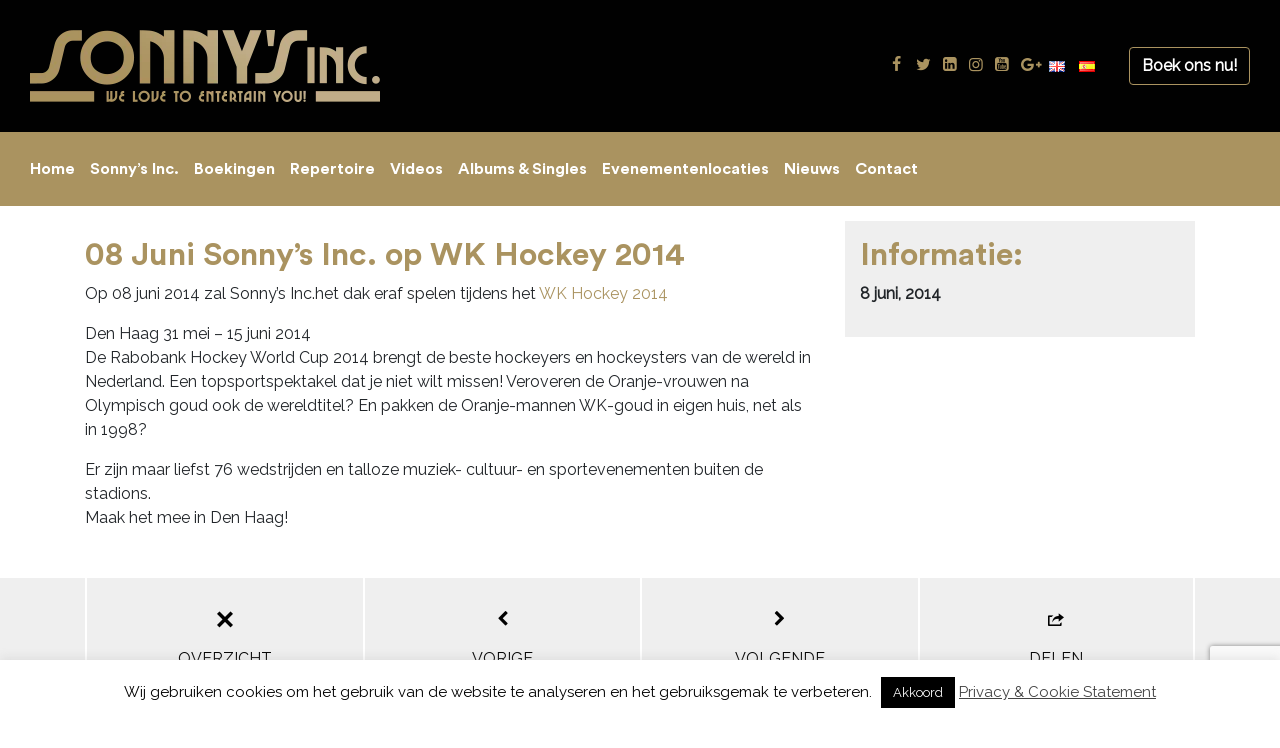

--- FILE ---
content_type: text/html; charset=UTF-8
request_url: https://www.sonnysinc.nl/evenement/wk-hockey-2014-met-sonnys-inc/
body_size: 19978
content:
<!DOCTYPE html>
<html lang="nl" prefix="og: http://ogp.me/ns#"><!-- InstanceBegin template="/Templates/mainlayout.dwt.php" codeOutsideHTMLIsLocked="false" -->
<head>
<!-- Global site tag (gtag.js) - Google Analytics -->
<script async src="https://www.googletagmanager.com/gtag/js?id=UA-3087801-1"></script>
<script>
  window.dataLayer = window.dataLayer || [];
  function gtag(){dataLayer.push(arguments);}
  gtag('js', new Date());

  gtag('config', 'UA-3087801-1');
</script>
<meta charset="utf-8">
<meta http-equiv="X-UA-Compatible" content="IE=edge">
<meta name="viewport" content="width=device-width, initial-scale=1, shrink-to-fit=no">
<meta name="author" content="Sonny's Inc.">
<meta name='robots' content='index, follow, max-image-preview:large, max-snippet:-1, max-video-preview:-1' />

	<!-- This site is optimized with the Yoast SEO plugin v26.5 - https://yoast.com/wordpress/plugins/seo/ -->
	<title>WK Hockey 2014 met Sonny&#039;s Inc.</title>
	<meta name="description" content="Op 08 juni zal dé entertainmentband van Nederland Sonny&#039;s Inc. het dak eraf spelen tijdens het WK Hockey 2014 in Den Haag. Een event dat je niet wilt missen" />
	<link rel="canonical" href="https://www.sonnysinc.nl/evenement/wk-hockey-2014-met-sonnys-inc/" />
	<meta property="og:locale" content="nl_NL" />
	<meta property="og:type" content="article" />
	<meta property="og:title" content="WK Hockey 2014 met Sonny&#039;s Inc." />
	<meta property="og:description" content="Op 08 juni zal dé entertainmentband van Nederland Sonny&#039;s Inc. het dak eraf spelen tijdens het WK Hockey 2014 in Den Haag. Een event dat je niet wilt missen" />
	<meta property="og:url" content="https://www.sonnysinc.nl/evenement/wk-hockey-2014-met-sonnys-inc/" />
	<meta property="og:site_name" content="Sonny&#039;s Inc - De Entertainmentband van Nederland" />
	<meta property="article:publisher" content="https://www.facebook.com/sonnysincband/" />
	<meta property="article:modified_time" content="2014-04-17T12:07:26+00:00" />
	<meta property="og:image" content="https://www.sonnysinc.nl/wp-content/uploads/downloadAttachment.jpg" />
	<meta property="og:image:width" content="1371" />
	<meta property="og:image:height" content="2413" />
	<meta property="og:image:type" content="image/jpeg" />
	<script type="application/ld+json" class="yoast-schema-graph">{"@context":"https://schema.org","@graph":[{"@type":"WebPage","@id":"https://www.sonnysinc.nl/evenement/wk-hockey-2014-met-sonnys-inc/","url":"https://www.sonnysinc.nl/evenement/wk-hockey-2014-met-sonnys-inc/","name":"WK Hockey 2014 met Sonny's Inc.","isPartOf":{"@id":"https://www.sonnysinc.nl/#website"},"primaryImageOfPage":{"@id":"https://www.sonnysinc.nl/evenement/wk-hockey-2014-met-sonnys-inc/#primaryimage"},"image":{"@id":"https://www.sonnysinc.nl/evenement/wk-hockey-2014-met-sonnys-inc/#primaryimage"},"thumbnailUrl":"https://www.sonnysinc.nl/wp-content/uploads/downloadAttachment.jpg","datePublished":"2014-02-03T20:01:34+00:00","dateModified":"2014-04-17T12:07:26+00:00","description":"Op 08 juni zal dé entertainmentband van Nederland Sonny's Inc. het dak eraf spelen tijdens het WK Hockey 2014 in Den Haag. Een event dat je niet wilt missen","inLanguage":"nl-NL","potentialAction":[{"@type":"ReadAction","target":["https://www.sonnysinc.nl/evenement/wk-hockey-2014-met-sonnys-inc/"]}]},{"@type":"ImageObject","inLanguage":"nl-NL","@id":"https://www.sonnysinc.nl/evenement/wk-hockey-2014-met-sonnys-inc/#primaryimage","url":"https://www.sonnysinc.nl/wp-content/uploads/downloadAttachment.jpg","contentUrl":"https://www.sonnysinc.nl/wp-content/uploads/downloadAttachment.jpg","width":1371,"height":2413,"caption":"WK Hockey 2014"},{"@type":"WebSite","@id":"https://www.sonnysinc.nl/#website","url":"https://www.sonnysinc.nl/","name":"Sonny&#039;s Inc - De Entertainmentband van Nederland","description":"","publisher":{"@id":"https://www.sonnysinc.nl/#organization"},"potentialAction":[{"@type":"SearchAction","target":{"@type":"EntryPoint","urlTemplate":"https://www.sonnysinc.nl/?s={search_term_string}"},"query-input":{"@type":"PropertyValueSpecification","valueRequired":true,"valueName":"search_term_string"}}],"inLanguage":"nl-NL"},{"@type":"Organization","@id":"https://www.sonnysinc.nl/#organization","name":"Sonny&#039;s Inc - De Entertainmentband van Nederland","url":"https://www.sonnysinc.nl/","logo":{"@type":"ImageObject","inLanguage":"nl-NL","@id":"https://www.sonnysinc.nl/#/schema/logo/image/","url":"https://www.sonnysinc.nl/wp-content/uploads/cropped-sonnys-inc-logo-web-350x72-1.png","contentUrl":"https://www.sonnysinc.nl/wp-content/uploads/cropped-sonnys-inc-logo-web-350x72-1.png","width":350,"height":72,"caption":"Sonny&#039;s Inc - De Entertainmentband van Nederland"},"image":{"@id":"https://www.sonnysinc.nl/#/schema/logo/image/"},"sameAs":["https://www.facebook.com/sonnysincband/","https://x.com/sonnyhoogwerf","https://www.instagram.com/sonnysinclive/","https://www.youtube.com/user/sonnyhoogwerf"]}]}</script>
	<!-- / Yoast SEO plugin. -->


<link rel='dns-prefetch' href='//fonts.googleapis.com' />
<style id='wp-img-auto-sizes-contain-inline-css' type='text/css'>
img:is([sizes=auto i],[sizes^="auto," i]){contain-intrinsic-size:3000px 1500px}
/*# sourceURL=wp-img-auto-sizes-contain-inline-css */
</style>
<style id='wp-block-library-inline-css' type='text/css'>
:root{--wp-block-synced-color:#7a00df;--wp-block-synced-color--rgb:122,0,223;--wp-bound-block-color:var(--wp-block-synced-color);--wp-editor-canvas-background:#ddd;--wp-admin-theme-color:#007cba;--wp-admin-theme-color--rgb:0,124,186;--wp-admin-theme-color-darker-10:#006ba1;--wp-admin-theme-color-darker-10--rgb:0,107,160.5;--wp-admin-theme-color-darker-20:#005a87;--wp-admin-theme-color-darker-20--rgb:0,90,135;--wp-admin-border-width-focus:2px}@media (min-resolution:192dpi){:root{--wp-admin-border-width-focus:1.5px}}.wp-element-button{cursor:pointer}:root .has-very-light-gray-background-color{background-color:#eee}:root .has-very-dark-gray-background-color{background-color:#313131}:root .has-very-light-gray-color{color:#eee}:root .has-very-dark-gray-color{color:#313131}:root .has-vivid-green-cyan-to-vivid-cyan-blue-gradient-background{background:linear-gradient(135deg,#00d084,#0693e3)}:root .has-purple-crush-gradient-background{background:linear-gradient(135deg,#34e2e4,#4721fb 50%,#ab1dfe)}:root .has-hazy-dawn-gradient-background{background:linear-gradient(135deg,#faaca8,#dad0ec)}:root .has-subdued-olive-gradient-background{background:linear-gradient(135deg,#fafae1,#67a671)}:root .has-atomic-cream-gradient-background{background:linear-gradient(135deg,#fdd79a,#004a59)}:root .has-nightshade-gradient-background{background:linear-gradient(135deg,#330968,#31cdcf)}:root .has-midnight-gradient-background{background:linear-gradient(135deg,#020381,#2874fc)}:root{--wp--preset--font-size--normal:16px;--wp--preset--font-size--huge:42px}.has-regular-font-size{font-size:1em}.has-larger-font-size{font-size:2.625em}.has-normal-font-size{font-size:var(--wp--preset--font-size--normal)}.has-huge-font-size{font-size:var(--wp--preset--font-size--huge)}.has-text-align-center{text-align:center}.has-text-align-left{text-align:left}.has-text-align-right{text-align:right}.has-fit-text{white-space:nowrap!important}#end-resizable-editor-section{display:none}.aligncenter{clear:both}.items-justified-left{justify-content:flex-start}.items-justified-center{justify-content:center}.items-justified-right{justify-content:flex-end}.items-justified-space-between{justify-content:space-between}.screen-reader-text{border:0;clip-path:inset(50%);height:1px;margin:-1px;overflow:hidden;padding:0;position:absolute;width:1px;word-wrap:normal!important}.screen-reader-text:focus{background-color:#ddd;clip-path:none;color:#444;display:block;font-size:1em;height:auto;left:5px;line-height:normal;padding:15px 23px 14px;text-decoration:none;top:5px;width:auto;z-index:100000}html :where(.has-border-color){border-style:solid}html :where([style*=border-top-color]){border-top-style:solid}html :where([style*=border-right-color]){border-right-style:solid}html :where([style*=border-bottom-color]){border-bottom-style:solid}html :where([style*=border-left-color]){border-left-style:solid}html :where([style*=border-width]){border-style:solid}html :where([style*=border-top-width]){border-top-style:solid}html :where([style*=border-right-width]){border-right-style:solid}html :where([style*=border-bottom-width]){border-bottom-style:solid}html :where([style*=border-left-width]){border-left-style:solid}html :where(img[class*=wp-image-]){height:auto;max-width:100%}:where(figure){margin:0 0 1em}html :where(.is-position-sticky){--wp-admin--admin-bar--position-offset:var(--wp-admin--admin-bar--height,0px)}@media screen and (max-width:600px){html :where(.is-position-sticky){--wp-admin--admin-bar--position-offset:0px}}

/*# sourceURL=wp-block-library-inline-css */
</style><style id='global-styles-inline-css' type='text/css'>
:root{--wp--preset--aspect-ratio--square: 1;--wp--preset--aspect-ratio--4-3: 4/3;--wp--preset--aspect-ratio--3-4: 3/4;--wp--preset--aspect-ratio--3-2: 3/2;--wp--preset--aspect-ratio--2-3: 2/3;--wp--preset--aspect-ratio--16-9: 16/9;--wp--preset--aspect-ratio--9-16: 9/16;--wp--preset--color--black: #000000;--wp--preset--color--cyan-bluish-gray: #abb8c3;--wp--preset--color--white: #ffffff;--wp--preset--color--pale-pink: #f78da7;--wp--preset--color--vivid-red: #cf2e2e;--wp--preset--color--luminous-vivid-orange: #ff6900;--wp--preset--color--luminous-vivid-amber: #fcb900;--wp--preset--color--light-green-cyan: #7bdcb5;--wp--preset--color--vivid-green-cyan: #00d084;--wp--preset--color--pale-cyan-blue: #8ed1fc;--wp--preset--color--vivid-cyan-blue: #0693e3;--wp--preset--color--vivid-purple: #9b51e0;--wp--preset--gradient--vivid-cyan-blue-to-vivid-purple: linear-gradient(135deg,rgb(6,147,227) 0%,rgb(155,81,224) 100%);--wp--preset--gradient--light-green-cyan-to-vivid-green-cyan: linear-gradient(135deg,rgb(122,220,180) 0%,rgb(0,208,130) 100%);--wp--preset--gradient--luminous-vivid-amber-to-luminous-vivid-orange: linear-gradient(135deg,rgb(252,185,0) 0%,rgb(255,105,0) 100%);--wp--preset--gradient--luminous-vivid-orange-to-vivid-red: linear-gradient(135deg,rgb(255,105,0) 0%,rgb(207,46,46) 100%);--wp--preset--gradient--very-light-gray-to-cyan-bluish-gray: linear-gradient(135deg,rgb(238,238,238) 0%,rgb(169,184,195) 100%);--wp--preset--gradient--cool-to-warm-spectrum: linear-gradient(135deg,rgb(74,234,220) 0%,rgb(151,120,209) 20%,rgb(207,42,186) 40%,rgb(238,44,130) 60%,rgb(251,105,98) 80%,rgb(254,248,76) 100%);--wp--preset--gradient--blush-light-purple: linear-gradient(135deg,rgb(255,206,236) 0%,rgb(152,150,240) 100%);--wp--preset--gradient--blush-bordeaux: linear-gradient(135deg,rgb(254,205,165) 0%,rgb(254,45,45) 50%,rgb(107,0,62) 100%);--wp--preset--gradient--luminous-dusk: linear-gradient(135deg,rgb(255,203,112) 0%,rgb(199,81,192) 50%,rgb(65,88,208) 100%);--wp--preset--gradient--pale-ocean: linear-gradient(135deg,rgb(255,245,203) 0%,rgb(182,227,212) 50%,rgb(51,167,181) 100%);--wp--preset--gradient--electric-grass: linear-gradient(135deg,rgb(202,248,128) 0%,rgb(113,206,126) 100%);--wp--preset--gradient--midnight: linear-gradient(135deg,rgb(2,3,129) 0%,rgb(40,116,252) 100%);--wp--preset--font-size--small: 13px;--wp--preset--font-size--medium: 20px;--wp--preset--font-size--large: 36px;--wp--preset--font-size--x-large: 42px;--wp--preset--spacing--20: 0.44rem;--wp--preset--spacing--30: 0.67rem;--wp--preset--spacing--40: 1rem;--wp--preset--spacing--50: 1.5rem;--wp--preset--spacing--60: 2.25rem;--wp--preset--spacing--70: 3.38rem;--wp--preset--spacing--80: 5.06rem;--wp--preset--shadow--natural: 6px 6px 9px rgba(0, 0, 0, 0.2);--wp--preset--shadow--deep: 12px 12px 50px rgba(0, 0, 0, 0.4);--wp--preset--shadow--sharp: 6px 6px 0px rgba(0, 0, 0, 0.2);--wp--preset--shadow--outlined: 6px 6px 0px -3px rgb(255, 255, 255), 6px 6px rgb(0, 0, 0);--wp--preset--shadow--crisp: 6px 6px 0px rgb(0, 0, 0);}:where(.is-layout-flex){gap: 0.5em;}:where(.is-layout-grid){gap: 0.5em;}body .is-layout-flex{display: flex;}.is-layout-flex{flex-wrap: wrap;align-items: center;}.is-layout-flex > :is(*, div){margin: 0;}body .is-layout-grid{display: grid;}.is-layout-grid > :is(*, div){margin: 0;}:where(.wp-block-columns.is-layout-flex){gap: 2em;}:where(.wp-block-columns.is-layout-grid){gap: 2em;}:where(.wp-block-post-template.is-layout-flex){gap: 1.25em;}:where(.wp-block-post-template.is-layout-grid){gap: 1.25em;}.has-black-color{color: var(--wp--preset--color--black) !important;}.has-cyan-bluish-gray-color{color: var(--wp--preset--color--cyan-bluish-gray) !important;}.has-white-color{color: var(--wp--preset--color--white) !important;}.has-pale-pink-color{color: var(--wp--preset--color--pale-pink) !important;}.has-vivid-red-color{color: var(--wp--preset--color--vivid-red) !important;}.has-luminous-vivid-orange-color{color: var(--wp--preset--color--luminous-vivid-orange) !important;}.has-luminous-vivid-amber-color{color: var(--wp--preset--color--luminous-vivid-amber) !important;}.has-light-green-cyan-color{color: var(--wp--preset--color--light-green-cyan) !important;}.has-vivid-green-cyan-color{color: var(--wp--preset--color--vivid-green-cyan) !important;}.has-pale-cyan-blue-color{color: var(--wp--preset--color--pale-cyan-blue) !important;}.has-vivid-cyan-blue-color{color: var(--wp--preset--color--vivid-cyan-blue) !important;}.has-vivid-purple-color{color: var(--wp--preset--color--vivid-purple) !important;}.has-black-background-color{background-color: var(--wp--preset--color--black) !important;}.has-cyan-bluish-gray-background-color{background-color: var(--wp--preset--color--cyan-bluish-gray) !important;}.has-white-background-color{background-color: var(--wp--preset--color--white) !important;}.has-pale-pink-background-color{background-color: var(--wp--preset--color--pale-pink) !important;}.has-vivid-red-background-color{background-color: var(--wp--preset--color--vivid-red) !important;}.has-luminous-vivid-orange-background-color{background-color: var(--wp--preset--color--luminous-vivid-orange) !important;}.has-luminous-vivid-amber-background-color{background-color: var(--wp--preset--color--luminous-vivid-amber) !important;}.has-light-green-cyan-background-color{background-color: var(--wp--preset--color--light-green-cyan) !important;}.has-vivid-green-cyan-background-color{background-color: var(--wp--preset--color--vivid-green-cyan) !important;}.has-pale-cyan-blue-background-color{background-color: var(--wp--preset--color--pale-cyan-blue) !important;}.has-vivid-cyan-blue-background-color{background-color: var(--wp--preset--color--vivid-cyan-blue) !important;}.has-vivid-purple-background-color{background-color: var(--wp--preset--color--vivid-purple) !important;}.has-black-border-color{border-color: var(--wp--preset--color--black) !important;}.has-cyan-bluish-gray-border-color{border-color: var(--wp--preset--color--cyan-bluish-gray) !important;}.has-white-border-color{border-color: var(--wp--preset--color--white) !important;}.has-pale-pink-border-color{border-color: var(--wp--preset--color--pale-pink) !important;}.has-vivid-red-border-color{border-color: var(--wp--preset--color--vivid-red) !important;}.has-luminous-vivid-orange-border-color{border-color: var(--wp--preset--color--luminous-vivid-orange) !important;}.has-luminous-vivid-amber-border-color{border-color: var(--wp--preset--color--luminous-vivid-amber) !important;}.has-light-green-cyan-border-color{border-color: var(--wp--preset--color--light-green-cyan) !important;}.has-vivid-green-cyan-border-color{border-color: var(--wp--preset--color--vivid-green-cyan) !important;}.has-pale-cyan-blue-border-color{border-color: var(--wp--preset--color--pale-cyan-blue) !important;}.has-vivid-cyan-blue-border-color{border-color: var(--wp--preset--color--vivid-cyan-blue) !important;}.has-vivid-purple-border-color{border-color: var(--wp--preset--color--vivid-purple) !important;}.has-vivid-cyan-blue-to-vivid-purple-gradient-background{background: var(--wp--preset--gradient--vivid-cyan-blue-to-vivid-purple) !important;}.has-light-green-cyan-to-vivid-green-cyan-gradient-background{background: var(--wp--preset--gradient--light-green-cyan-to-vivid-green-cyan) !important;}.has-luminous-vivid-amber-to-luminous-vivid-orange-gradient-background{background: var(--wp--preset--gradient--luminous-vivid-amber-to-luminous-vivid-orange) !important;}.has-luminous-vivid-orange-to-vivid-red-gradient-background{background: var(--wp--preset--gradient--luminous-vivid-orange-to-vivid-red) !important;}.has-very-light-gray-to-cyan-bluish-gray-gradient-background{background: var(--wp--preset--gradient--very-light-gray-to-cyan-bluish-gray) !important;}.has-cool-to-warm-spectrum-gradient-background{background: var(--wp--preset--gradient--cool-to-warm-spectrum) !important;}.has-blush-light-purple-gradient-background{background: var(--wp--preset--gradient--blush-light-purple) !important;}.has-blush-bordeaux-gradient-background{background: var(--wp--preset--gradient--blush-bordeaux) !important;}.has-luminous-dusk-gradient-background{background: var(--wp--preset--gradient--luminous-dusk) !important;}.has-pale-ocean-gradient-background{background: var(--wp--preset--gradient--pale-ocean) !important;}.has-electric-grass-gradient-background{background: var(--wp--preset--gradient--electric-grass) !important;}.has-midnight-gradient-background{background: var(--wp--preset--gradient--midnight) !important;}.has-small-font-size{font-size: var(--wp--preset--font-size--small) !important;}.has-medium-font-size{font-size: var(--wp--preset--font-size--medium) !important;}.has-large-font-size{font-size: var(--wp--preset--font-size--large) !important;}.has-x-large-font-size{font-size: var(--wp--preset--font-size--x-large) !important;}
/*# sourceURL=global-styles-inline-css */
</style>

<style id='classic-theme-styles-inline-css' type='text/css'>
/*! This file is auto-generated */
.wp-block-button__link{color:#fff;background-color:#32373c;border-radius:9999px;box-shadow:none;text-decoration:none;padding:calc(.667em + 2px) calc(1.333em + 2px);font-size:1.125em}.wp-block-file__button{background:#32373c;color:#fff;text-decoration:none}
/*# sourceURL=/wp-includes/css/classic-themes.min.css */
</style>
<link rel='stylesheet' id='ajax-load-more-css' href='https://www.sonnysinc.nl/wp-content/plugins/ajax-load-more/build/frontend/ajax-load-more.min.css?ver=7.7.1' type='text/css' media='all' />
<link rel='stylesheet' id='contact-form-7-css' href='https://www.sonnysinc.nl/wp-content/plugins/contact-form-7/includes/css/styles.css?ver=6.1.4' type='text/css' media='all' />
<link rel='stylesheet' id='cookie-law-info-css' href='https://www.sonnysinc.nl/wp-content/plugins/cookie-law-info/legacy/public/css/cookie-law-info-public.css?ver=3.3.7' type='text/css' media='all' />
<link rel='stylesheet' id='cookie-law-info-gdpr-css' href='https://www.sonnysinc.nl/wp-content/plugins/cookie-law-info/legacy/public/css/cookie-law-info-gdpr.css?ver=3.3.7' type='text/css' media='all' />
<link rel='stylesheet' id='cf7md_roboto-css' href='//fonts.googleapis.com/css?family=Roboto:400,500' type='text/css' media='all' />
<link rel='stylesheet' id='cf7-material-design-css' href='https://www.sonnysinc.nl/wp-content/plugins/material-design-for-contact-form-7/v1/public/../assets/css/cf7-material-design.css?ver=2.0' type='text/css' media='all' />
<style id='responsive-menu-inline-css' type='text/css'>
#rmp_menu_trigger-8153{width: 55px;height: 55px;position: fixed;top: 15px;border-radius: 5px;display: none;text-decoration: none;right: 5%;background: #aa9360;transition: transform 0.5s, background-color 0.5s}#rmp_menu_trigger-8153:hover, #rmp_menu_trigger-8153:focus{background: #aa9360;text-decoration: unset}#rmp_menu_trigger-8153.is-active{background: #aa9360}#rmp_menu_trigger-8153 .rmp-trigger-box{width: 25px;color: #ffffff}#rmp_menu_trigger-8153 .rmp-trigger-icon-active, #rmp_menu_trigger-8153 .rmp-trigger-text-open{display: none}#rmp_menu_trigger-8153.is-active .rmp-trigger-icon-active, #rmp_menu_trigger-8153.is-active .rmp-trigger-text-open{display: inline}#rmp_menu_trigger-8153.is-active .rmp-trigger-icon-inactive, #rmp_menu_trigger-8153.is-active .rmp-trigger-text{display: none}#rmp_menu_trigger-8153 .rmp-trigger-label{color: #ffffff;pointer-events: none;line-height: 13px;font-family: inherit;font-size: 14px;display: inline;text-transform: inherit}#rmp_menu_trigger-8153 .rmp-trigger-label.rmp-trigger-label-top{display: block;margin-bottom: 12px}#rmp_menu_trigger-8153 .rmp-trigger-label.rmp-trigger-label-bottom{display: block;margin-top: 12px}#rmp_menu_trigger-8153 .responsive-menu-pro-inner{display: block}#rmp_menu_trigger-8153 .rmp-trigger-icon-inactive .rmp-font-icon{color: #ffffff}#rmp_menu_trigger-8153 .responsive-menu-pro-inner, #rmp_menu_trigger-8153 .responsive-menu-pro-inner::before, #rmp_menu_trigger-8153 .responsive-menu-pro-inner::after{width: 25px;height: 3px;background-color: #ffffff;border-radius: 4px;position: absolute}#rmp_menu_trigger-8153 .rmp-trigger-icon-active .rmp-font-icon{color: #000000}#rmp_menu_trigger-8153.is-active .responsive-menu-pro-inner, #rmp_menu_trigger-8153.is-active .responsive-menu-pro-inner::before, #rmp_menu_trigger-8153.is-active .responsive-menu-pro-inner::after{background-color: #000000}#rmp_menu_trigger-8153:hover .rmp-trigger-icon-inactive .rmp-font-icon{color: #000000}#rmp_menu_trigger-8153:not(.is-active):hover .responsive-menu-pro-inner, #rmp_menu_trigger-8153:not(.is-active):hover .responsive-menu-pro-inner::before, #rmp_menu_trigger-8153:not(.is-active):hover .responsive-menu-pro-inner::after{background-color: #000000}#rmp_menu_trigger-8153 .responsive-menu-pro-inner::before{top: 10px}#rmp_menu_trigger-8153 .responsive-menu-pro-inner::after{bottom: 10px}#rmp_menu_trigger-8153.is-active .responsive-menu-pro-inner::after{bottom: 0}@media screen and (max-width: 768px){#header-nav-wrapper{display: none !important}#rmp_menu_trigger-8153{display: block}#rmp-container-8153{position: fixed;top: 0;margin: 0;transition: transform 0.5s;overflow: auto;display: block;width: 75%;background-color: #212121;background-image: url("");height: 100%;left: 0;padding-top: 0px;padding-left: 0px;padding-bottom: 0px;padding-right: 0px}#rmp-menu-wrap-8153{padding-top: 0px;padding-left: 0px;padding-bottom: 0px;padding-right: 0px;background-color: #212121}#rmp-menu-wrap-8153 .rmp-menu, #rmp-menu-wrap-8153 .rmp-submenu{width: 100%;box-sizing: border-box;margin: 0;padding: 0}#rmp-menu-wrap-8153 .rmp-submenu-depth-1 .rmp-menu-item-link{padding-left: 10%}#rmp-menu-wrap-8153 .rmp-submenu-depth-2 .rmp-menu-item-link{padding-left: 15%}#rmp-menu-wrap-8153 .rmp-submenu-depth-3 .rmp-menu-item-link{padding-left: 20%}#rmp-menu-wrap-8153 .rmp-submenu-depth-4 .rmp-menu-item-link{padding-left: 25%}#rmp-menu-wrap-8153 .rmp-submenu.rmp-submenu-open{display: block}#rmp-menu-wrap-8153 .rmp-menu-item{width: 100%;list-style: none;margin: 0}#rmp-menu-wrap-8153 .rmp-menu-item-link{height: 40px;line-height: 40px;font-size: 13px;border-bottom: 1px solid #212121;font-family: circular;color: #ffffff;text-align: left;background-color: #212121;font-weight: normal;letter-spacing: 0px;display: block;box-sizing: border-box;width: 100%;text-decoration: none;position: relative;overflow: hidden;transition: background-color 0.5s, border-color 0.5s, 0.5s;padding: 0 5%;padding-right: 50px}#rmp-menu-wrap-8153 .rmp-menu-item-link:after, #rmp-menu-wrap-8153 .rmp-menu-item-link:before{display: none}#rmp-menu-wrap-8153 .rmp-menu-item-link:hover, #rmp-menu-wrap-8153 .rmp-menu-item-link:focus{color: #ffffff;border-color: #212121;background-color: #3f3f3f}#rmp-menu-wrap-8153 .rmp-menu-item-link:focus{outline: none;border-color: unset;box-shadow: unset}#rmp-menu-wrap-8153 .rmp-menu-item-link .rmp-font-icon{height: 40px;line-height: 40px;margin-right: 10px;font-size: 13px}#rmp-menu-wrap-8153 .rmp-menu-current-item .rmp-menu-item-link{color: #ffffff;border-color: #212121;background-color: #212121}#rmp-menu-wrap-8153 .rmp-menu-current-item .rmp-menu-item-link:hover, #rmp-menu-wrap-8153 .rmp-menu-current-item .rmp-menu-item-link:focus{color: #ffffff;border-color: #3f3f3f;background-color: #3f3f3f}#rmp-menu-wrap-8153 .rmp-menu-subarrow{position: absolute;top: 0;bottom: 0;text-align: center;overflow: hidden;background-size: cover;overflow: hidden;right: 0;border-left-style: solid;border-left-color: #212121;border-left-width: 1px;height: 39px;width: 40px;color: #ffffff;background-color: #212121}#rmp-menu-wrap-8153 .rmp-menu-subarrow svg{fill: #ffffff}#rmp-menu-wrap-8153 .rmp-menu-subarrow:hover{color: #ffffff;border-color: #3f3f3f;background-color: #212121}#rmp-menu-wrap-8153 .rmp-menu-subarrow:hover svg{fill: #ffffff}#rmp-menu-wrap-8153 .rmp-menu-subarrow .rmp-font-icon{margin-right: unset}#rmp-menu-wrap-8153 .rmp-menu-subarrow *{vertical-align: middle;line-height: 39px}#rmp-menu-wrap-8153 .rmp-menu-subarrow-active{display: block;background-size: cover;color: #ffffff;border-color: #212121;background-color: #212121}#rmp-menu-wrap-8153 .rmp-menu-subarrow-active svg{fill: #ffffff}#rmp-menu-wrap-8153 .rmp-menu-subarrow-active:hover{color: #ffffff;border-color: #3f3f3f;background-color: #212121}#rmp-menu-wrap-8153 .rmp-menu-subarrow-active:hover svg{fill: #ffffff}#rmp-menu-wrap-8153 .rmp-submenu{display: none}#rmp-menu-wrap-8153 .rmp-submenu .rmp-menu-item-link{height: 40px;line-height: 40px;letter-spacing: 0px;font-size: 13px;border-bottom: 1px solid #212121;font-family: circular;font-weight: normal;color: #ffffff;text-align: left;background-color: #212121}#rmp-menu-wrap-8153 .rmp-submenu .rmp-menu-item-link:hover, #rmp-menu-wrap-8153 .rmp-submenu .rmp-menu-item-link:focus{color: #ffffff;border-color: #212121;background-color: #3f3f3f}#rmp-menu-wrap-8153 .rmp-submenu .rmp-menu-current-item .rmp-menu-item-link{color: #ffffff;border-color: #212121;background-color: #212121}#rmp-menu-wrap-8153 .rmp-submenu .rmp-menu-current-item .rmp-menu-item-link:hover, #rmp-menu-wrap-8153 .rmp-submenu .rmp-menu-current-item .rmp-menu-item-link:focus{color: #ffffff;border-color: #3f3f3f;background-color: #3f3f3f}#rmp-menu-wrap-8153 .rmp-submenu .rmp-menu-subarrow{right: 0;border-right: unset;border-left-style: solid;border-left-color: #212121;border-left-width: 1px;height: 39px;line-height: 39px;width: 40px;color: #ffffff;background-color: #212121}#rmp-menu-wrap-8153 .rmp-submenu .rmp-menu-subarrow:hover{color: #ffffff;border-color: #3f3f3f;background-color: #3f3f3f}#rmp-menu-wrap-8153 .rmp-submenu .rmp-menu-subarrow-active{color: #ffffff;border-color: #212121;background-color: #212121}#rmp-menu-wrap-8153 .rmp-submenu .rmp-menu-subarrow-active:hover{color: #ffffff;border-color: #3f3f3f;background-color: #3f3f3f}#rmp-menu-wrap-8153 .rmp-menu-item-description{margin: 0;padding: 5px 5%;opacity: 0.8;color: #ffffff}#rmp-search-box-8153{display: block;padding-top: 0px;padding-left: 5%;padding-bottom: 0px;padding-right: 5%}#rmp-search-box-8153 .rmp-search-form{margin: 0}#rmp-search-box-8153 .rmp-search-box{background: #ffffff;border: 1px solid #dadada;color: #333333;width: 100%;padding: 0 5%;border-radius: 30px;height: 45px;-webkit-appearance: none}#rmp-search-box-8153 .rmp-search-box::placeholder{color: #c7c7cd}#rmp-search-box-8153 .rmp-search-box:focus{background-color: #ffffff;outline: 2px solid #dadada;color: #333333}#rmp-menu-title-8153{background-color: #212121;color: #ffffff;text-align: left;font-size: 13px;padding-top: 10%;padding-left: 5%;padding-bottom: 0%;padding-right: 5%;font-weight: 400;transition: background-color 0.5s, border-color 0.5s, color 0.5s}#rmp-menu-title-8153:hover{background-color: #212121;color: #ffffff}#rmp-menu-title-8153 > .rmp-menu-title-link{color: #ffffff;width: 100%;background-color: unset;text-decoration: none}#rmp-menu-title-8153 > .rmp-menu-title-link:hover{color: #ffffff}#rmp-menu-title-8153 .rmp-font-icon{font-size: 13px}#rmp-menu-additional-content-8153{padding-top: 0px;padding-left: 5%;padding-bottom: 0px;padding-right: 5%;color: #ffffff;text-align: center;font-size: 16px}}.rmp-container{display: none;visibility: visible;padding: 0px 0px 0px 0px;z-index: 99998;transition: all 0.3s}.rmp-container.rmp-fade-top, .rmp-container.rmp-fade-left, .rmp-container.rmp-fade-right, .rmp-container.rmp-fade-bottom{display: none}.rmp-container.rmp-slide-left, .rmp-container.rmp-push-left{transform: translateX(-100%);-ms-transform: translateX(-100%);-webkit-transform: translateX(-100%);-moz-transform: translateX(-100%)}.rmp-container.rmp-slide-left.rmp-menu-open, .rmp-container.rmp-push-left.rmp-menu-open{transform: translateX(0);-ms-transform: translateX(0);-webkit-transform: translateX(0);-moz-transform: translateX(0)}.rmp-container.rmp-slide-right, .rmp-container.rmp-push-right{transform: translateX(100%);-ms-transform: translateX(100%);-webkit-transform: translateX(100%);-moz-transform: translateX(100%)}.rmp-container.rmp-slide-right.rmp-menu-open, .rmp-container.rmp-push-right.rmp-menu-open{transform: translateX(0);-ms-transform: translateX(0);-webkit-transform: translateX(0);-moz-transform: translateX(0)}.rmp-container.rmp-slide-top, .rmp-container.rmp-push-top{transform: translateY(-100%);-ms-transform: translateY(-100%);-webkit-transform: translateY(-100%);-moz-transform: translateY(-100%)}.rmp-container.rmp-slide-top.rmp-menu-open, .rmp-container.rmp-push-top.rmp-menu-open{transform: translateY(0);-ms-transform: translateY(0);-webkit-transform: translateY(0);-moz-transform: translateY(0)}.rmp-container.rmp-slide-bottom, .rmp-container.rmp-push-bottom{transform: translateY(100%);-ms-transform: translateY(100%);-webkit-transform: translateY(100%);-moz-transform: translateY(100%)}.rmp-container.rmp-slide-bottom.rmp-menu-open, .rmp-container.rmp-push-bottom.rmp-menu-open{transform: translateX(0);-ms-transform: translateX(0);-webkit-transform: translateX(0);-moz-transform: translateX(0)}.rmp-container::-webkit-scrollbar{width: 0px}.rmp-container ::-webkit-scrollbar-track{box-shadow: inset 0 0 5px transparent}.rmp-container ::-webkit-scrollbar-thumb{background: transparent}.rmp-container ::-webkit-scrollbar-thumb:hover{background: transparent}.rmp-container .rmp-menu-wrap .rmp-menu{transition: none;border-radius: 0;box-shadow: none;background: none;border: 0;bottom: auto;box-sizing: border-box;clip: auto;color: #666;display: block;float: none;font-family: inherit;font-size: 14px;height: auto;left: auto;line-height: 1.7;list-style-type: none;margin: 0;min-height: auto;max-height: none;opacity: 1;outline: none;overflow: visible;padding: 0;position: relative;pointer-events: auto;right: auto;text-align: left;text-decoration: none;text-indent: 0;text-transform: none;transform: none;top: auto;visibility: inherit;width: auto;word-wrap: break-word;white-space: normal}.rmp-container .rmp-menu-additional-content{display: block;word-break: break-word}.rmp-container .rmp-menu-title{display: flex;flex-direction: column}.rmp-container .rmp-menu-title .rmp-menu-title-image{max-width: 100%;margin-bottom: 15px;display: block;margin: auto;margin-bottom: 15px}button.rmp_menu_trigger{z-index: 999999;overflow: hidden;outline: none;border: 0;display: none;margin: 0;transition: transform 0.5s, background-color 0.5s;padding: 0}button.rmp_menu_trigger .responsive-menu-pro-inner::before, button.rmp_menu_trigger .responsive-menu-pro-inner::after{content: "";display: block}button.rmp_menu_trigger .responsive-menu-pro-inner::before{top: 10px}button.rmp_menu_trigger .responsive-menu-pro-inner::after{bottom: 10px}button.rmp_menu_trigger .rmp-trigger-box{width: 40px;display: inline-block;position: relative;pointer-events: none;vertical-align: super}.rmp-menu-trigger-boring .responsive-menu-pro-inner{transition-property: none}.rmp-menu-trigger-boring .responsive-menu-pro-inner::after, .rmp-menu-trigger-boring .responsive-menu-pro-inner::before{transition-property: none}.rmp-menu-trigger-boring.is-active .responsive-menu-pro-inner{transform: rotate(45deg)}.rmp-menu-trigger-boring.is-active .responsive-menu-pro-inner:before{top: 0;opacity: 0}.rmp-menu-trigger-boring.is-active .responsive-menu-pro-inner:after{bottom: 0;transform: rotate(-90deg)}
/*# sourceURL=responsive-menu-inline-css */
</style>
<link rel='stylesheet' id='dashicons-css' href='https://www.sonnysinc.nl/wp-includes/css/dashicons.min.css?ver=3131b5b3db42969f7e83b8f188172112' type='text/css' media='all' />
<link rel='stylesheet' id='arve-css' href='https://www.sonnysinc.nl/wp-content/plugins/advanced-responsive-video-embedder/build/main.css?ver=10.8.1' type='text/css' media='all' />
<script type="text/javascript" src="https://www.sonnysinc.nl/wp-includes/js/jquery/jquery.min.js?ver=3.7.1" id="jquery-core-js"></script>
<script type="text/javascript" src="https://www.sonnysinc.nl/wp-includes/js/jquery/jquery-migrate.min.js?ver=3.4.1" id="jquery-migrate-js"></script>
<script type="text/javascript" id="cookie-law-info-js-extra">
/* <![CDATA[ */
var Cli_Data = {"nn_cookie_ids":[],"cookielist":[],"non_necessary_cookies":[],"ccpaEnabled":"","ccpaRegionBased":"","ccpaBarEnabled":"","strictlyEnabled":["necessary","obligatoire"],"ccpaType":"gdpr","js_blocking":"","custom_integration":"","triggerDomRefresh":"","secure_cookies":""};
var cli_cookiebar_settings = {"animate_speed_hide":"500","animate_speed_show":"500","background":"#FFF","border":"#b1a6a6c2","border_on":"","button_1_button_colour":"#000","button_1_button_hover":"#000000","button_1_link_colour":"#fff","button_1_as_button":"1","button_1_new_win":"","button_2_button_colour":"#333","button_2_button_hover":"#292929","button_2_link_colour":"#444","button_2_as_button":"","button_2_hidebar":"","button_3_button_colour":"#000","button_3_button_hover":"#000000","button_3_link_colour":"#fff","button_3_as_button":"1","button_3_new_win":"","button_4_button_colour":"#000","button_4_button_hover":"#000000","button_4_link_colour":"#fff","button_4_as_button":"1","button_7_button_colour":"#61a229","button_7_button_hover":"#4e8221","button_7_link_colour":"#fff","button_7_as_button":"1","button_7_new_win":"","font_family":"inherit","header_fix":"","notify_animate_hide":"1","notify_animate_show":"","notify_div_id":"#cookie-law-info-bar","notify_position_horizontal":"right","notify_position_vertical":"bottom","scroll_close":"","scroll_close_reload":"","accept_close_reload":"","reject_close_reload":"","showagain_tab":"1","showagain_background":"#fff","showagain_border":"#000","showagain_div_id":"#cookie-law-info-again","showagain_x_position":"100px","text":"#000","show_once_yn":"","show_once":"10000","logging_on":"","as_popup":"","popup_overlay":"1","bar_heading_text":"","cookie_bar_as":"banner","popup_showagain_position":"bottom-right","widget_position":"left"};
var log_object = {"ajax_url":"https://www.sonnysinc.nl/wp-admin/admin-ajax.php"};
//# sourceURL=cookie-law-info-js-extra
/* ]]> */
</script>
<script type="text/javascript" src="https://www.sonnysinc.nl/wp-content/plugins/cookie-law-info/legacy/public/js/cookie-law-info-public.js?ver=3.3.7" id="cookie-law-info-js"></script>
<meta name="cdp-version" content="1.5.0" /><meta name="generator" content="Powered by Slider Revolution 6.7.3 - responsive, Mobile-Friendly Slider Plugin for WordPress with comfortable drag and drop interface." />
<link rel="icon" href="https://www.sonnysinc.nl/wp-content/uploads/cropped-sonnys-inc-favicon-512x512-32x32.png" sizes="32x32" />
<link rel="icon" href="https://www.sonnysinc.nl/wp-content/uploads/cropped-sonnys-inc-favicon-512x512-192x192.png" sizes="192x192" />
<link rel="apple-touch-icon" href="https://www.sonnysinc.nl/wp-content/uploads/cropped-sonnys-inc-favicon-512x512-180x180.png" />
<meta name="msapplication-TileImage" content="https://www.sonnysinc.nl/wp-content/uploads/cropped-sonnys-inc-favicon-512x512-270x270.png" />
<script>function setREVStartSize(e){
			//window.requestAnimationFrame(function() {
				window.RSIW = window.RSIW===undefined ? window.innerWidth : window.RSIW;
				window.RSIH = window.RSIH===undefined ? window.innerHeight : window.RSIH;
				try {
					var pw = document.getElementById(e.c).parentNode.offsetWidth,
						newh;
					pw = pw===0 || isNaN(pw) || (e.l=="fullwidth" || e.layout=="fullwidth") ? window.RSIW : pw;
					e.tabw = e.tabw===undefined ? 0 : parseInt(e.tabw);
					e.thumbw = e.thumbw===undefined ? 0 : parseInt(e.thumbw);
					e.tabh = e.tabh===undefined ? 0 : parseInt(e.tabh);
					e.thumbh = e.thumbh===undefined ? 0 : parseInt(e.thumbh);
					e.tabhide = e.tabhide===undefined ? 0 : parseInt(e.tabhide);
					e.thumbhide = e.thumbhide===undefined ? 0 : parseInt(e.thumbhide);
					e.mh = e.mh===undefined || e.mh=="" || e.mh==="auto" ? 0 : parseInt(e.mh,0);
					if(e.layout==="fullscreen" || e.l==="fullscreen")
						newh = Math.max(e.mh,window.RSIH);
					else{
						e.gw = Array.isArray(e.gw) ? e.gw : [e.gw];
						for (var i in e.rl) if (e.gw[i]===undefined || e.gw[i]===0) e.gw[i] = e.gw[i-1];
						e.gh = e.el===undefined || e.el==="" || (Array.isArray(e.el) && e.el.length==0)? e.gh : e.el;
						e.gh = Array.isArray(e.gh) ? e.gh : [e.gh];
						for (var i in e.rl) if (e.gh[i]===undefined || e.gh[i]===0) e.gh[i] = e.gh[i-1];
											
						var nl = new Array(e.rl.length),
							ix = 0,
							sl;
						e.tabw = e.tabhide>=pw ? 0 : e.tabw;
						e.thumbw = e.thumbhide>=pw ? 0 : e.thumbw;
						e.tabh = e.tabhide>=pw ? 0 : e.tabh;
						e.thumbh = e.thumbhide>=pw ? 0 : e.thumbh;
						for (var i in e.rl) nl[i] = e.rl[i]<window.RSIW ? 0 : e.rl[i];
						sl = nl[0];
						for (var i in nl) if (sl>nl[i] && nl[i]>0) { sl = nl[i]; ix=i;}
						var m = pw>(e.gw[ix]+e.tabw+e.thumbw) ? 1 : (pw-(e.tabw+e.thumbw)) / (e.gw[ix]);
						newh =  (e.gh[ix] * m) + (e.tabh + e.thumbh);
					}
					var el = document.getElementById(e.c);
					if (el!==null && el) el.style.height = newh+"px";
					el = document.getElementById(e.c+"_wrapper");
					if (el!==null && el) {
						el.style.height = newh+"px";
						el.style.display = "block";
					}
				} catch(e){
					console.log("Failure at Presize of Slider:" + e)
				}
			//});
		  };</script>
<!-- InstanceBeginEditable name="head" -->
<!-- InstanceEndEditable -->
<link href="/wp-content/themes/sonnysinc/style.css" rel="stylesheet" type="text/css" media="screen">
<!-- InstanceParam name="Call_to_Action" type="boolean" value="true" -->
<!-- Meta Pixel Code -->
<script>
!function(f,b,e,v,n,t,s)
{if(f.fbq)return;n=f.fbq=function(){n.callMethod?
n.callMethod.apply(n,arguments):n.queue.push(arguments)};
if(!f._fbq)f._fbq=n;n.push=n;n.loaded=!0;n.version='2.0';
n.queue=[];t=b.createElement(e);t.async=!0;
t.src=v;s=b.getElementsByTagName(e)[0];
s.parentNode.insertBefore(t,s)}(window, document,'script',
'https://connect.facebook.net/en_US/fbevents.js');
fbq('init', '618372567119938');
fbq('track', 'PageView');
</script>
<noscript><img height="1" width="1" style="display:none"
src="https://www.facebook.com/tr?id=618372567119938&ev=PageView&noscript=1"
/></noscript>
<!-- End Meta Pixel Code -->
<!-- Start linkedin pixel -->
<script type="text/javascript">
_linkedin_partner_id = "6682345";
window._linkedin_data_partner_ids = window._linkedin_data_partner_ids || [];
window._linkedin_data_partner_ids.push(_linkedin_partner_id);
</script><script type="text/javascript">
(function(l) {
if (!l){window.lintrk = function(a,b){window.lintrk.q.push([a,b])};
window.lintrk.q=[]}
var s = document.getElementsByTagName("script")[0];
var b = document.createElement("script");
b.type = "text/javascript";b.async = true;
b.src = "https://snap.licdn.com/li.lms-analytics/insight.min.js";
s.parentNode.insertBefore(b, s);})(window.lintrk);
</script>
<noscript>
<img height="1" width="1" style="display:none;" alt="" src="https://px.ads.linkedin.com/collect/?pid=6682345&fmt=gif" />
</noscript>
<!-- End linkedin pixel -->
<link rel='stylesheet' id='rs-plugin-settings-css' href='//www.sonnysinc.nl/wp-content/plugins/revslider/sr6/assets/css/rs6.css?ver=6.7.3' type='text/css' media='all' />
<style id='rs-plugin-settings-inline-css' type='text/css'>
#rs-demo-id {}
/*# sourceURL=rs-plugin-settings-inline-css */
</style>
</head>
<body data-rsssl=1 itemscope="itemscope" itemtype="https://schema.org/WebPage">
	<header id="header-wrapper" itemscope="itemscope" itemtype="https://schema.org/WPHeader">
		<div class="full-width-container" id="header-logo-wrapper">
			<div class="row">
				<div class="col-10 col-sm-6 col-md-4"><a href="https://www.sonnysinc.nl/" class="custom-logo-link" rel="home"><img width="350" height="72" src="https://www.sonnysinc.nl/wp-content/uploads/cropped-sonnys-inc-logo-web-350x72-1.png" class="custom-logo" alt="Sonny&#039;s Inc &#8211; De Entertainmentband van Nederland" decoding="async" srcset="https://www.sonnysinc.nl/wp-content/uploads/cropped-sonnys-inc-logo-web-350x72-1.png 350w, https://www.sonnysinc.nl/wp-content/uploads/cropped-sonnys-inc-logo-web-350x72-1-300x62.png 300w" sizes="(max-width: 350px) 100vw, 350px" /></a></div>
				<div class="col-12 col-sm-6 col-md-8">
					<div class="float-right" id="social-container">
						<a class="social-button" title="Bekijk de Facebook pagina van coverband Sonny's Inc." href="https://www.facebook.com/sonnysincband/" target="_blank"><i class="icon-facebook"></i></a>
						<a class="social-button" title="Bekijk de Twitter Feed van Entertainmentband Sonny's Inc." href="https://twitter.com/sonnyhoogwerf" target="_blank"><i class="icon-twitter"></i></a>
						<a class="social-button" title="Bekijk het LinkedIn profieel van Sonny Hoogwerf." href="https://www.linkedin.com/in/sonny-hoogwerf-a439315/" target="_blank"><i class="icon-linkedin-squared"></i></a>
						<a class="social-button" title="Bekijk de Instagram pagina van feestband Sonny's Inc." href="https://www.instagram.com/sonnysinclive/" target="_blank"><i class="icon-instagram"></i></a>
						<a class="social-button" title="Bekijk het Youtube kanaal van entertainment band Sonny's Inc." href="https://www.youtube.com/user/sonnyhoogwerf"><i class="icon-youtube-squared"></i></a>
						<a class="social-button" title="Bekijk het Google Plus kanaal van entertainmentband Sonny's Inc." href="https://plus.google.com/+SonnyHoogwerf"><i class="icon-gplus"></i></a>
						<a class="language-flag" style="margin-left:5px; margin-right:5px;" href="/the-best-entertainment-band-in-holland/"><img src="/wp-content/themes/sonnysinc/images/gb.gif" alt=""/></a>
						<a class="language-flag" style="margin-left:5px;" href="/espanol-musica-marcha/"><img src="/wp-content/themes/sonnysinc/images/es.gif" alt=""/></a>
						<a id="booking-button" class="btn btn-outline-light btn-bold" title="Klik hier om een boekingsaanvraag te doen." href="/boekingen/">Boek ons nu!</a>						
					</div>
				</div>
			</div>
		</div>
		<div id="header-nav-wrapper">
			<div class="full-width-container">
				<div class="row">
					<div class="col-12">
						<ul class="header-navlist list-unstyled list-inline"><li id="menu-item-6693" class="menu-item menu-item-type-post_type menu-item-object-page menu-item-home menu-item-6693"><a href="https://www.sonnysinc.nl/">Home</a></li>
<li id="menu-item-6689" class="menu-item menu-item-type-custom menu-item-object-custom menu-item-has-children menu-item-6689"><a>Sonny&#8217;s Inc.</a>
<ul class="sub-menu">
	<li id="menu-item-6692" class="menu-item menu-item-type-post_type menu-item-object-page menu-item-6692"><a href="https://www.sonnysinc.nl/biografie-partyband-entertainmentband-sonnys-inc/">Biografie</a></li>
	<li id="menu-item-2605" class="menu-item menu-item-type-post_type menu-item-object-page menu-item-2605"><a href="https://www.sonnysinc.nl/bandleden-sonnys-inc/">Bandleden</a></li>
	<li id="menu-item-30" class="menu-item menu-item-type-post_type menu-item-object-page menu-item-30"><a href="https://www.sonnysinc.nl/formaties-sonnys-inc/">Formaties</a></li>
	<li id="menu-item-7001" class="menu-item menu-item-type-post_type menu-item-object-page menu-item-7001"><a href="https://www.sonnysinc.nl/uitbreidingen/">Uitbreidingen</a></li>
	<li id="menu-item-7004" class="menu-item menu-item-type-post_type menu-item-object-page menu-item-7004"><a href="https://www.sonnysinc.nl/specials/">Specials</a></li>
	<li id="menu-item-6429" class="menu-item menu-item-type-post_type menu-item-object-page menu-item-6429"><a href="https://www.sonnysinc.nl/friends/">Friends</a></li>
	<li id="menu-item-3254" class="menu-item menu-item-type-post_type menu-item-object-page menu-item-3254"><a href="https://www.sonnysinc.nl/biografie-partyband-entertainmentband-sonnys-inc/referenties/">Referenties</a></li>
	<li id="menu-item-35" class="menu-item menu-item-type-post_type menu-item-object-page menu-item-35"><a href="https://www.sonnysinc.nl/evenementen/" title="Concertagenda van publieksevenementen van Sonny&#8217;s Inc &#8211; De Partyband van Nederland.">Evenementen</a></li>
</ul>
</li>
<li id="menu-item-34" class="menu-item menu-item-type-post_type menu-item-object-page menu-item-has-children menu-item-34"><a href="https://www.sonnysinc.nl/boekingen/">Boekingen</a>
<ul class="sub-menu">
	<li id="menu-item-3003" class="menu-item menu-item-type-post_type menu-item-object-page menu-item-3003"><a href="https://www.sonnysinc.nl/boekingen/onze-band-coverband-van-nederland/">Onze band</a></li>
	<li id="menu-item-3002" class="menu-item menu-item-type-post_type menu-item-object-page menu-item-3002"><a href="https://www.sonnysinc.nl/boekingen/opties-kijkmogelijkheden/">Opties &#038; kijkmogelijkheden</a></li>
	<li id="menu-item-3001" class="menu-item menu-item-type-post_type menu-item-object-page menu-item-3001"><a href="https://www.sonnysinc.nl/boekingen/veel-gestelde-vragen/">Veel gestelde vragen</a></li>
	<li id="menu-item-3042" class="menu-item menu-item-type-post_type menu-item-object-page menu-item-3042"><a href="https://www.sonnysinc.nl/boekingen/technische-specificaties/">Technische specificaties</a></li>
</ul>
</li>
<li id="menu-item-6695" class="menu-item menu-item-type-post_type menu-item-object-page menu-item-6695"><a href="https://www.sonnysinc.nl/repertoire/">Repertoire</a></li>
<li id="menu-item-73" class="menu-item menu-item-type-post_type menu-item-object-page menu-item-73"><a href="https://www.sonnysinc.nl/multimedia/videos/">Videos</a></li>
<li id="menu-item-7118" class="menu-item menu-item-type-post_type menu-item-object-page menu-item-7118"><a href="https://www.sonnysinc.nl/albums-en-singles/">Albums &#038; Singles</a></li>
<li id="menu-item-6389" class="menu-item menu-item-type-post_type menu-item-object-page menu-item-6389"><a href="https://www.sonnysinc.nl/evenementenlocaties/">Evenementenlocaties</a></li>
<li id="menu-item-6694" class="menu-item menu-item-type-post_type menu-item-object-page menu-item-6694"><a href="https://www.sonnysinc.nl/nieuws/">Nieuws</a></li>
<li id="menu-item-7171" class="menu-item menu-item-type-post_type menu-item-object-page menu-item-7171"><a href="https://www.sonnysinc.nl/contact/">Contact</a></li>
</ul>					</div>
				</div>
			</div>
		</div>
	</header>
			<!-- InstanceBeginEditable name="MainContent" -->
	<div class="container" id="main-content-wrapper">
		<div class="row">
			<div class="col-12">
								<div class="row">
					<div class="col-12 col-md-8">
						<div id="event-page-wrapper">
							<h2 id="line1">08 Juni Sonny&#8217;s Inc. op WK Hockey 2014</h2>
<p>Op 08 juni 2014 zal Sonny&#8217;s Inc.het dak eraf spelen tijdens het <a href="http://rabobankhockeyworldcup2014.nl/" target="_blank">WK Hockey 2014</a></p>
<p>Den Haag 31 mei &#8211; 15 juni 2014<br />
De Rabobank Hockey World Cup 2014 brengt de beste hockeyers en hockeysters van de wereld in Nederland. Een topsportspektakel dat je niet wilt missen! Veroveren de Oranje-vrouwen na Olympisch goud ook de wereldtitel? En pakken de Oranje-mannen WK-goud in eigen huis, net als in 1998?</p>
<p>Er zijn maar liefst 76 wedstrijden en talloze muziek- cultuur- en sportevenementen buiten de stadions.<br />
Maak het mee in Den Haag!</p>
						</div>
					</div>
					<div class="col-12 col-md-4">
						<div id="event-informatie-wrapper">
							<h2>Informatie:</h2>
							<p><strong>8 juni, 2014</strong></p>																																		</div>
					</div>
				</div>
			</div>
		</div>
	</div>
	<div id="single-post-nav-container">
		<div class="container">
			<div class="row" id="single-post-nav-wrapper">
				<div class="column" id="single-post-nav-overzicht"><a href="/evenementen/" title="Overzicht van aankomende publieksevenementen bekijken."><i class="icon-cancel"></i><span>OVERZICHT</span></a></div>
												<div class="column " id="single-post-nav-vorige"><a href="https://www.sonnysinc.nl/evenement/koningsdag-bussum/" title="Vorig publieksevenement bekijken."><i class="icon-left-open"></i><span>VORIGE</span></a></div>
				<div class="column "  id="single-post-nav-volgend"><a href="https://www.sonnysinc.nl/evenement/mme-valentine-special-14-februari/" title="Volgend publieksevenement bekijken."><i class="icon-right-open"></i><span>VOLGENDE</span></a></div>
				<div class="column" id="single-post-nav-delen">
					<div class="social-trigger"><a href="#" title="Op social media delen."><i class="icon-export"></i><span>DELEN</span></a></div>
					<div class="social-container">
						<a href="javascript:facebookshare();" title="Delen op facebook." class="facebook"><i class="icon-facebook"></i></a>
												<a href="http://twitter.com/intent/tweet?text=WK Hockey 2014 met Sonny&#8217;s Inc. - https://www.sonnysinc.nl/evenement/wk-hockey-2014-met-sonnys-inc/" title="Delen op twitter." target="_blank" class="twitter"><i class="icon-twitter"></i></a>
												<a href="http://www.linkedin.com/shareArticle?mini=true&url=https://www.sonnysinc.nl/evenement/wk-hockey-2014-met-sonnys-inc/&title=WK Hockey 2014 met Sonny&#8217;s Inc. - Sonny&#039;s Inc - De Entertainmentband van Nederland&summary=08 Juni Sonny&#8217;s Inc. op WK Hockey 2014 Op 08 juni 2014 zal Sonny&#8217;s Inc.het dak eraf spelen tijdens het WK Hockey 2014 Den Haag 31 mei &#8211; 15 juni 2014 De Rabobank Hockey World...&source=Sonny&#039;s Inc - De Entertainmentband van Nederland" title="Delen op linkedin." class="linkedin" target="_blank"><i class="icon-linkedin-squared"></i></a>
												<a href="http://pinterest.com/pin/create/button/?url=https://www.sonnysinc.nl/evenement/wk-hockey-2014-met-sonnys-inc/" title="Delen op pinterest." class="pinterest" target="_blank"><i class="icon-pinterest-squared" target="_blank"></i></a>
					</div>
				</div>													 
			</div>
		</div>
	</div>
	<!-- InstanceEndEditable -->
	<div id="call-to-action-wrapper">
	    <div class="container" id="call-to-action-container">
	        <div class="row">
	            <div class="col-12 col-md-8" id="call-to-action-text-wrapper">
	                			<div class="textwidget"><h2>BOEK NU EEN ONVERGETELIJKE AVOND MET SONNY’S INC.</h2>
<p><strong><em>Een avond met Sonny’s Inc. is er werkelijk één om nooit te vergeten.</em></strong></p>
<p>Wij spelen met heel veel plezier op bedrijfsevenementen, bruiloften, studentenfeesten, openbare podia en andere partijen. Of het nu voor 50 of 5000 mensen is, wij zien het als een uitdaging van elk feest een onvergetelijke happening te maken.</p>
<p><strong>Vul ons aanvraagformulier in om een geheel vrijblijvende offerte te ontvangen.</strong></p>
<p><a class="sonny-button" href="/boekingen/">NAAR AANVRAAGFORMULIER</a></p>
</div>
			                </div>
	            <div class="col-12 col-md-4 d-none d-md-block d-lg-block d-xl-block" id="call-to-action-form-wrapper">
	                <h2>BEL MIJ TERUG</h2>
	                
<div class="wpcf7 no-js" id="wpcf7-f3534-o1" lang="nl-NL" dir="ltr" data-wpcf7-id="3534">
<div class="screen-reader-response"><p role="status" aria-live="polite" aria-atomic="true"></p> <ul></ul></div>
<form action="/evenement/wk-hockey-2014-met-sonnys-inc/#wpcf7-f3534-o1" method="post" class="wpcf7-form init" aria-label="Contactformulier" novalidate="novalidate" data-status="init">
<fieldset class="hidden-fields-container"><input type="hidden" name="_wpcf7" value="3534" /><input type="hidden" name="_wpcf7_version" value="6.1.4" /><input type="hidden" name="_wpcf7_locale" value="nl_NL" /><input type="hidden" name="_wpcf7_unit_tag" value="wpcf7-f3534-o1" /><input type="hidden" name="_wpcf7_container_post" value="0" /><input type="hidden" name="_wpcf7_posted_data_hash" value="" /><input type="hidden" name="_wpcf7_recaptcha_response" value="" />
</fieldset>
<p>		<div id="cf7md-form" class="cf7md-form">
			<div class="mdc-layout-grid">
								
<span id="wpcf7-6968e7106bdbb-wrapper" class="wpcf7-form-control-wrap sonnypot-3-wrap" style="display:none !important; visibility:hidden !important;"><input type="hidden" name="sonnypot-3-time-start" value="1768482576"><input type="hidden" name="sonnypot-3-time-check" value="2"><label for="wpcf7-6968e7106bdbb-field" class="hp-message">Gelieve dit veld leeg te laten.</label><input id="wpcf7-6968e7106bdbb-field"  class="wpcf7-form-control wpcf7-text" type="text" name="sonnypot-3" value="" size="40" tabindex="-1" autocomplete="new-password" /></span><br />
		<div class="cf7md-item cf7md-text mdc-layout-grid__cell mdc-layout-grid__cell--span-12">
			<span class="wpcf7-form-control-wrap" data-name="naam"><input size="40" maxlength="400" class="wpcf7-form-control wpcf7-text wpcf7-validates-as-required" aria-required="true" aria-invalid="false" value="" type="text" name="naam" /></span>						<div style="display: none;" class="cf7md-text-html">
				<div class="mdc-textfield" data-mdc-auto-init="MDCTextfield">
					<label class="mdc-textfield__label">Uw naam</label>
				</div>
			</div>
		</div>
		<br />
		<div class="cf7md-item cf7md-text mdc-layout-grid__cell mdc-layout-grid__cell--span-12">
			<span class="wpcf7-form-control-wrap" data-name="telefoon"><input size="40" maxlength="400" class="wpcf7-form-control wpcf7-tel wpcf7-validates-as-required wpcf7-text wpcf7-validates-as-tel" aria-required="true" aria-invalid="false" value="" type="tel" name="telefoon" /></span>						<div style="display: none;" class="cf7md-text-html">
				<div class="mdc-textfield" data-mdc-auto-init="MDCTextfield">
					<label class="mdc-textfield__label">Telefoonnummer</label>
				</div>
			</div>
		</div>
		<br />
		<div class="cf7md-item cf7md-text mdc-layout-grid__cell mdc-layout-grid__cell--span-12">
			<span class="wpcf7-form-control-wrap" data-name="email"><input size="40" maxlength="400" class="wpcf7-form-control wpcf7-email wpcf7-validates-as-required wpcf7-text wpcf7-validates-as-email" aria-required="true" aria-invalid="false" value="" type="email" name="email" /></span>						<div style="display: none;" class="cf7md-text-html">
				<div class="mdc-textfield" data-mdc-auto-init="MDCTextfield">
					<label class="mdc-textfield__label">E-mailadres</label>
				</div>
			</div>
		</div>
		<br />
		<div class="cf7md-item cf7md-text mdc-layout-grid__cell mdc-layout-grid__cell--span-12">
			<span class="wpcf7-form-control-wrap" data-name="onderwerp"><input size="40" maxlength="400" class="wpcf7-form-control wpcf7-text wpcf7-validates-as-required" aria-required="true" aria-invalid="false" value="" type="text" name="onderwerp" /></span>						<div style="display: none;" class="cf7md-text-html">
				<div class="mdc-textfield" data-mdc-auto-init="MDCTextfield">
					<label class="mdc-textfield__label">Onderwerp</label>
				</div>
			</div>
		</div>
		<br />
		<div class="cf7md-item cf7md-submit mdc-layout-grid__cell mdc-layout-grid__cell--span-12">
			<input class="wpcf7-form-control wpcf7-submit has-spinner" type="submit" value="Versturen" />			<svg class="cf7md-spinner" width="25px" height="25px" viewBox="0 0 66 66" xmlns="http://www.w3.org/2000/svg">
				<circle class="cf7md-spinner-path" fill="none" stroke-width="6" stroke-linecap="round" cx="33" cy="33" r="30"></circle>
			</svg>
		</div>
		<br />
							</div>
		</div>
		
</p><div class="wpcf7-response-output" aria-hidden="true"></div>
</form>
</div>
 </div>
            </div>
        </div>
    </div>
	
	<div id="footer-wrapper">
		<div class="container" id="footer-content-wrapper">
			<div class="row">
				<div class="col-12 col-md-4" style="text-align: center;" id="footer-logo-wrapper">
					<a href="/"><img src="/wp-content/themes/sonnysinc/images/logo-sonnysinc-footer.png" alt="Sonny's Inc. - De entertainmentband van Nederland!"/></a>
					<div class="social-footer-container">
						<div class="social-trigger">VOLG SONNY'S INC. OP SOCIAL MEDIA</div>
						<a class="social-button" title="Bekijk de Facebook pagina van coverband Sonny's Inc." href="https://www.facebook.com/sonnysincband/" target="_blank"><i class="icon-facebook icon-2x"></i></a>
						<a class="social-button" title="Bekijk de Twitter Feed van Entertainmentband Sonny's Inc." href="https://twitter.com/sonnyhoogwerf" target="_blank"><i class="icon-twitter icon-2x"></i></a>
						<a class="social-button" title="Bekijk het LinkedIn profieel van Sonny Hoogwerf." href="https://www.linkedin.com/in/sonny-hoogwerf-a439315/" target="_blank"><i class="icon-linkedin-squared icon-2x"></i></a>
						<a class="social-button" title="Bekijk de Instagram pagina van feestband Sonny's Inc." href="https://www.instagram.com/sonnysinclive/" target="_blank"><i class="icon-instagram icon-2x"></i></a>
						<a class="social-button" title="Bekijk het Youtube kanaal van entertainment band Sonny's Inc." href="https://www.youtube.com/user/sonnyhoogwerf"><i class="icon-youtube-squared icon-2x"></i></a>
						<a class="social-button" title="Bekijk het Google Plus kanaal van entertainmentband Sonny's Inc." href="https://plus.google.com/+SonnyHoogwerf"><i class="icon-gplus icon-2x"></i></a>
					</div>
					<div class="contact-footer-container">
						<div class="contact-footer-telefoon"><i class="icon-phone"></i> <a href="tel:+31355382811">035 538 28 11</a></div>
						<div class="contact-footer-email"><i class="icon-mail"></i> <a href="mailto:info@sonnysinc.nl">info@sonnysinc.nl</a></div>
					</div>
				</div>
				<div class="col-12 col-sm-4 col-md-2" id="footer-menu-1-wrapper">
					<h2>Sonny&#8217;s Inc.</h2><div class="menu-footer-1-container"><ul id="menu-footer-1" class="menu"><li id="menu-item-6665" class="menu-item menu-item-type-post_type menu-item-object-page menu-item-6665"><a href="https://www.sonnysinc.nl/biografie-partyband-entertainmentband-sonnys-inc/">Biografie</a></li>
<li id="menu-item-6666" class="menu-item menu-item-type-post_type menu-item-object-page menu-item-6666"><a href="https://www.sonnysinc.nl/bandleden-sonnys-inc/">Bandleden</a></li>
<li id="menu-item-6667" class="menu-item menu-item-type-post_type menu-item-object-page menu-item-6667"><a href="https://www.sonnysinc.nl/formaties-sonnys-inc/">Formaties</a></li>
<li id="menu-item-7005" class="menu-item menu-item-type-post_type menu-item-object-page menu-item-7005"><a href="https://www.sonnysinc.nl/uitbreidingen/">Uitbreidingen</a></li>
<li id="menu-item-7006" class="menu-item menu-item-type-post_type menu-item-object-page menu-item-7006"><a href="https://www.sonnysinc.nl/specials/">Specials</a></li>
<li id="menu-item-6668" class="menu-item menu-item-type-post_type menu-item-object-page menu-item-6668"><a href="https://www.sonnysinc.nl/friends/">Friends</a></li>
<li id="menu-item-6669" class="menu-item menu-item-type-post_type menu-item-object-page menu-item-6669"><a href="https://www.sonnysinc.nl/evenementen/">Concertagenda</a></li>
<li id="menu-item-6670" class="menu-item menu-item-type-post_type menu-item-object-page menu-item-6670"><a href="https://www.sonnysinc.nl/evenementenlocaties/">Locaties</a></li>
<li id="menu-item-6671" class="menu-item menu-item-type-post_type menu-item-object-page menu-item-6671"><a href="https://www.sonnysinc.nl/biografie-partyband-entertainmentband-sonnys-inc/referenties/">Referenties</a></li>
<li id="menu-item-6672" class="menu-item menu-item-type-post_type menu-item-object-page menu-item-6672"><a href="https://www.sonnysinc.nl/nieuws/">Nieuws</a></li>
</ul></div>				</div>
				<div class="col-12 col-sm-8 col-md-4" id="footer-menu-2-wrapper">
					<h2>Repertoire / Albums &#038; Singles / Video&#8217;s</h2><div class="menu-footer-2-container"><ul id="menu-footer-2" class="menu"><li id="menu-item-6673" class="menu-item menu-item-type-post_type menu-item-object-page menu-item-6673"><a href="https://www.sonnysinc.nl/repertoire/disco-classics-funky-soul-en-dance-repertoire/">Disco classics, Funky, Soul &#038; Dance</a></li>
<li id="menu-item-6883" class="menu-item menu-item-type-post_type menu-item-object-page menu-item-6883"><a href="https://www.sonnysinc.nl/repertoire/latin/">Latin</a></li>
<li id="menu-item-6675" class="menu-item menu-item-type-post_type menu-item-object-page menu-item-6675"><a href="https://www.sonnysinc.nl/repertoire/jazz-en-easy-listening/">Jazz en easy-listening</a></li>
<li id="menu-item-6674" class="menu-item menu-item-type-post_type menu-item-object-page menu-item-6674"><a href="https://www.sonnysinc.nl/repertoire/sonnys-inc-met-sonnys-angels/">Sonny’s Inc. met Sonny’s Angels</a></li>
<li id="menu-item-6677" class="menu-item menu-item-type-post_type menu-item-object-page menu-item-6677"><a href="https://www.sonnysinc.nl/repertoire/kerstrepertoire/">Kerstrepertoire</a></li>
<li id="menu-item-6679" class="menu-item menu-item-type-post_type menu-item-object-page menu-item-6679"><a href="https://www.sonnysinc.nl/multimedia/videos/">Video&#8217;s</a></li>
</ul></div>				</div>
				<div class="col-12 col-md-2" id="footer-menu-3-wrapper">
					<h2>Boeken / Contact</h2><div class="menu-footer-3-container"><ul id="menu-footer-3" class="menu"><li id="menu-item-6680" class="menu-item menu-item-type-post_type menu-item-object-page menu-item-6680"><a href="https://www.sonnysinc.nl/boekingen/">Boekingen</a></li>
<li id="menu-item-6681" class="menu-item menu-item-type-post_type menu-item-object-page menu-item-6681"><a href="https://www.sonnysinc.nl/boekingen/onze-band-coverband-van-nederland/">Onze band</a></li>
<li id="menu-item-6682" class="menu-item menu-item-type-post_type menu-item-object-page menu-item-6682"><a href="https://www.sonnysinc.nl/boekingen/opties-kijkmogelijkheden/">Opties &#038; kijkmogelijkheden</a></li>
<li id="menu-item-6683" class="menu-item menu-item-type-post_type menu-item-object-page menu-item-6683"><a href="https://www.sonnysinc.nl/boekingen/technische-specificaties/">Technische specificaties</a></li>
<li id="menu-item-6684" class="menu-item menu-item-type-post_type menu-item-object-page menu-item-6684"><a href="https://www.sonnysinc.nl/boekingen/veel-gestelde-vragen/">Veel gestelde vragen</a></li>
<li id="menu-item-6685" class="menu-item menu-item-type-post_type menu-item-object-page menu-item-6685"><a href="https://www.sonnysinc.nl/contact/">Contact</a></li>
</ul></div>				</div>
			</div>
		</div>
	</div>
	
		<script>
			window.RS_MODULES = window.RS_MODULES || {};
			window.RS_MODULES.modules = window.RS_MODULES.modules || {};
			window.RS_MODULES.waiting = window.RS_MODULES.waiting || [];
			window.RS_MODULES.defered = true;
			window.RS_MODULES.moduleWaiting = window.RS_MODULES.moduleWaiting || {};
			window.RS_MODULES.type = 'compiled';
		</script>
		<script type="speculationrules">
{"prefetch":[{"source":"document","where":{"and":[{"href_matches":"/*"},{"not":{"href_matches":["/wp-*.php","/wp-admin/*","/wp-content/uploads/*","/wp-content/*","/wp-content/plugins/*","/wp-content/themes/sonnysinc/*","/*\\?(.+)"]}},{"not":{"selector_matches":"a[rel~=\"nofollow\"]"}},{"not":{"selector_matches":".no-prefetch, .no-prefetch a"}}]},"eagerness":"conservative"}]}
</script>
<!--googleoff: all--><div id="cookie-law-info-bar" data-nosnippet="true"><span>Wij gebruiken cookies om het gebruik van de website te analyseren en het gebruiksgemak te verbeteren. <a role='button' data-cli_action="accept" id="cookie_action_close_header" class="medium cli-plugin-button cli-plugin-main-button cookie_action_close_header cli_action_button wt-cli-accept-btn">Akkoord</a> <a href="https://www.sonnysinc.nl/privacybeleid/" id="CONSTANT_OPEN_URL" target="_blank" class="cli-plugin-main-link">Privacy &amp; Cookie Statement</a></span></div><div id="cookie-law-info-again" data-nosnippet="true"><span id="cookie_hdr_showagain">Privacy &amp; Cookies Policy</span></div><div class="cli-modal" data-nosnippet="true" id="cliSettingsPopup" tabindex="-1" role="dialog" aria-labelledby="cliSettingsPopup" aria-hidden="true">
  <div class="cli-modal-dialog" role="document">
	<div class="cli-modal-content cli-bar-popup">
		  <button type="button" class="cli-modal-close" id="cliModalClose">
			<svg class="" viewBox="0 0 24 24"><path d="M19 6.41l-1.41-1.41-5.59 5.59-5.59-5.59-1.41 1.41 5.59 5.59-5.59 5.59 1.41 1.41 5.59-5.59 5.59 5.59 1.41-1.41-5.59-5.59z"></path><path d="M0 0h24v24h-24z" fill="none"></path></svg>
			<span class="wt-cli-sr-only">Sluiten</span>
		  </button>
		  <div class="cli-modal-body">
			<div class="cli-container-fluid cli-tab-container">
	<div class="cli-row">
		<div class="cli-col-12 cli-align-items-stretch cli-px-0">
			<div class="cli-privacy-overview">
				<h4>Privacy Overview</h4>				<div class="cli-privacy-content">
					<div class="cli-privacy-content-text">This website uses cookies to improve your experience while you navigate through the website. Out of these, the cookies that are categorized as necessary are stored on your browser as they are essential for the working of basic functionalities of the website. We also use third-party cookies that help us analyze and understand how you use this website. These cookies will be stored in your browser only with your consent. You also have the option to opt-out of these cookies. But opting out of some of these cookies may affect your browsing experience.</div>
				</div>
				<a class="cli-privacy-readmore" aria-label="Meer weergeven" role="button" data-readmore-text="Meer weergeven" data-readless-text="Minder weergeven"></a>			</div>
		</div>
		<div class="cli-col-12 cli-align-items-stretch cli-px-0 cli-tab-section-container">
												<div class="cli-tab-section">
						<div class="cli-tab-header">
							<a role="button" tabindex="0" class="cli-nav-link cli-settings-mobile" data-target="necessary" data-toggle="cli-toggle-tab">
								Necessary							</a>
															<div class="wt-cli-necessary-checkbox">
									<input type="checkbox" class="cli-user-preference-checkbox"  id="wt-cli-checkbox-necessary" data-id="checkbox-necessary" checked="checked"  />
									<label class="form-check-label" for="wt-cli-checkbox-necessary">Necessary</label>
								</div>
								<span class="cli-necessary-caption">Altijd ingeschakeld</span>
													</div>
						<div class="cli-tab-content">
							<div class="cli-tab-pane cli-fade" data-id="necessary">
								<div class="wt-cli-cookie-description">
									Necessary cookies are absolutely essential for the website to function properly. This category only includes cookies that ensures basic functionalities and security features of the website. These cookies do not store any personal information.								</div>
							</div>
						</div>
					</div>
																	<div class="cli-tab-section">
						<div class="cli-tab-header">
							<a role="button" tabindex="0" class="cli-nav-link cli-settings-mobile" data-target="non-necessary" data-toggle="cli-toggle-tab">
								Non-necessary							</a>
															<div class="cli-switch">
									<input type="checkbox" id="wt-cli-checkbox-non-necessary" class="cli-user-preference-checkbox"  data-id="checkbox-non-necessary" checked='checked' />
									<label for="wt-cli-checkbox-non-necessary" class="cli-slider" data-cli-enable="Ingeschakeld" data-cli-disable="Uitgeschakeld"><span class="wt-cli-sr-only">Non-necessary</span></label>
								</div>
													</div>
						<div class="cli-tab-content">
							<div class="cli-tab-pane cli-fade" data-id="non-necessary">
								<div class="wt-cli-cookie-description">
									Any cookies that may not be particularly necessary for the website to function and is used specifically to collect user personal data via analytics, ads, other embedded contents are termed as non-necessary cookies. It is mandatory to procure user consent prior to running these cookies on your website.								</div>
							</div>
						</div>
					</div>
										</div>
	</div>
</div>
		  </div>
		  <div class="cli-modal-footer">
			<div class="wt-cli-element cli-container-fluid cli-tab-container">
				<div class="cli-row">
					<div class="cli-col-12 cli-align-items-stretch cli-px-0">
						<div class="cli-tab-footer wt-cli-privacy-overview-actions">
						
															<a id="wt-cli-privacy-save-btn" role="button" tabindex="0" data-cli-action="accept" class="wt-cli-privacy-btn cli_setting_save_button wt-cli-privacy-accept-btn cli-btn">OPSLAAN &amp; ACCEPTEREN</a>
													</div>
						
					</div>
				</div>
			</div>
		</div>
	</div>
  </div>
</div>
<div class="cli-modal-backdrop cli-fade cli-settings-overlay"></div>
<div class="cli-modal-backdrop cli-fade cli-popupbar-overlay"></div>
<!--googleon: all-->			<button type="button"  aria-controls="rmp-container-8153" aria-label="Menu Trigger" id="rmp_menu_trigger-8153"  class="rmp_menu_trigger rmp-menu-trigger-boring">
								<span class="rmp-trigger-box">
									<span class="responsive-menu-pro-inner"></span>
								</span>
					</button>
						<div id="rmp-container-8153" class="rmp-container rmp-container rmp-slide-left">
				<div id="rmp-menu-wrap-8153" class="rmp-menu-wrap"><ul id="rmp-menu-8153" class="rmp-menu" role="menubar" aria-label="Default Menu"><li id="rmp-menu-item-6693" class=" menu-item menu-item-type-post_type menu-item-object-page menu-item-home rmp-menu-item rmp-menu-top-level-item" role="none"><a  href="https://www.sonnysinc.nl/"  class="rmp-menu-item-link"  role="menuitem"  >Home</a></li><li id="rmp-menu-item-6689" class=" menu-item menu-item-type-custom menu-item-object-custom menu-item-has-children rmp-menu-item rmp-menu-item-has-children rmp-menu-top-level-item" role="none"><a  class="rmp-menu-item-link"  role="menuitem"  >Sonny&#8217;s Inc.<div class="rmp-menu-subarrow">▼</div></a><ul aria-label="Sonny&#039;s Inc."
            role="menu" data-depth="2"
            class="rmp-submenu rmp-submenu-depth-1"><li id="rmp-menu-item-6692" class=" menu-item menu-item-type-post_type menu-item-object-page rmp-menu-item rmp-menu-sub-level-item" role="none"><a  href="https://www.sonnysinc.nl/biografie-partyband-entertainmentband-sonnys-inc/"  class="rmp-menu-item-link"  role="menuitem"  >Biografie</a></li><li id="rmp-menu-item-2605" class=" menu-item menu-item-type-post_type menu-item-object-page rmp-menu-item rmp-menu-sub-level-item" role="none"><a  href="https://www.sonnysinc.nl/bandleden-sonnys-inc/"  class="rmp-menu-item-link"  role="menuitem"  >Bandleden</a></li><li id="rmp-menu-item-30" class=" menu-item menu-item-type-post_type menu-item-object-page rmp-menu-item rmp-menu-sub-level-item" role="none"><a  href="https://www.sonnysinc.nl/formaties-sonnys-inc/"  class="rmp-menu-item-link"  role="menuitem"  >Formaties</a></li><li id="rmp-menu-item-7001" class=" menu-item menu-item-type-post_type menu-item-object-page rmp-menu-item rmp-menu-sub-level-item" role="none"><a  href="https://www.sonnysinc.nl/uitbreidingen/"  class="rmp-menu-item-link"  role="menuitem"  >Uitbreidingen</a></li><li id="rmp-menu-item-7004" class=" menu-item menu-item-type-post_type menu-item-object-page rmp-menu-item rmp-menu-sub-level-item" role="none"><a  href="https://www.sonnysinc.nl/specials/"  class="rmp-menu-item-link"  role="menuitem"  >Specials</a></li><li id="rmp-menu-item-6429" class=" menu-item menu-item-type-post_type menu-item-object-page rmp-menu-item rmp-menu-sub-level-item" role="none"><a  href="https://www.sonnysinc.nl/friends/"  class="rmp-menu-item-link"  role="menuitem"  >Friends</a></li><li id="rmp-menu-item-3254" class=" menu-item menu-item-type-post_type menu-item-object-page rmp-menu-item rmp-menu-sub-level-item" role="none"><a  href="https://www.sonnysinc.nl/biografie-partyband-entertainmentband-sonnys-inc/referenties/"  class="rmp-menu-item-link"  role="menuitem"  >Referenties</a></li><li id="rmp-menu-item-35" class=" menu-item menu-item-type-post_type menu-item-object-page rmp-menu-item rmp-menu-sub-level-item" role="none"><a  title="Concertagenda van publieksevenementen van Sonny&#8217;s Inc &#8211; De Partyband van Nederland."  href="https://www.sonnysinc.nl/evenementen/"  class="rmp-menu-item-link"  role="menuitem"  >Evenementen</a></li></ul></li><li id="rmp-menu-item-34" class=" menu-item menu-item-type-post_type menu-item-object-page menu-item-has-children rmp-menu-item rmp-menu-item-has-children rmp-menu-top-level-item" role="none"><a  href="https://www.sonnysinc.nl/boekingen/"  class="rmp-menu-item-link"  role="menuitem"  >Boekingen<div class="rmp-menu-subarrow">▼</div></a><ul aria-label="Boekingen"
            role="menu" data-depth="2"
            class="rmp-submenu rmp-submenu-depth-1"><li id="rmp-menu-item-3003" class=" menu-item menu-item-type-post_type menu-item-object-page rmp-menu-item rmp-menu-sub-level-item" role="none"><a  href="https://www.sonnysinc.nl/boekingen/onze-band-coverband-van-nederland/"  class="rmp-menu-item-link"  role="menuitem"  >Onze band</a></li><li id="rmp-menu-item-3002" class=" menu-item menu-item-type-post_type menu-item-object-page rmp-menu-item rmp-menu-sub-level-item" role="none"><a  href="https://www.sonnysinc.nl/boekingen/opties-kijkmogelijkheden/"  class="rmp-menu-item-link"  role="menuitem"  >Opties &#038; kijkmogelijkheden</a></li><li id="rmp-menu-item-3001" class=" menu-item menu-item-type-post_type menu-item-object-page rmp-menu-item rmp-menu-sub-level-item" role="none"><a  href="https://www.sonnysinc.nl/boekingen/veel-gestelde-vragen/"  class="rmp-menu-item-link"  role="menuitem"  >Veel gestelde vragen</a></li><li id="rmp-menu-item-3042" class=" menu-item menu-item-type-post_type menu-item-object-page rmp-menu-item rmp-menu-sub-level-item" role="none"><a  href="https://www.sonnysinc.nl/boekingen/technische-specificaties/"  class="rmp-menu-item-link"  role="menuitem"  >Technische specificaties</a></li></ul></li><li id="rmp-menu-item-6695" class=" menu-item menu-item-type-post_type menu-item-object-page rmp-menu-item rmp-menu-top-level-item" role="none"><a  href="https://www.sonnysinc.nl/repertoire/"  class="rmp-menu-item-link"  role="menuitem"  >Repertoire</a></li><li id="rmp-menu-item-73" class=" menu-item menu-item-type-post_type menu-item-object-page rmp-menu-item rmp-menu-top-level-item" role="none"><a  href="https://www.sonnysinc.nl/multimedia/videos/"  class="rmp-menu-item-link"  role="menuitem"  >Videos</a></li><li id="rmp-menu-item-7118" class=" menu-item menu-item-type-post_type menu-item-object-page rmp-menu-item rmp-menu-top-level-item" role="none"><a  href="https://www.sonnysinc.nl/albums-en-singles/"  class="rmp-menu-item-link"  role="menuitem"  >Albums &#038; Singles</a></li><li id="rmp-menu-item-6389" class=" menu-item menu-item-type-post_type menu-item-object-page rmp-menu-item rmp-menu-top-level-item" role="none"><a  href="https://www.sonnysinc.nl/evenementenlocaties/"  class="rmp-menu-item-link"  role="menuitem"  >Evenementenlocaties</a></li><li id="rmp-menu-item-6694" class=" menu-item menu-item-type-post_type menu-item-object-page rmp-menu-item rmp-menu-top-level-item" role="none"><a  href="https://www.sonnysinc.nl/nieuws/"  class="rmp-menu-item-link"  role="menuitem"  >Nieuws</a></li><li id="rmp-menu-item-7171" class=" menu-item menu-item-type-post_type menu-item-object-page rmp-menu-item rmp-menu-top-level-item" role="none"><a  href="https://www.sonnysinc.nl/contact/"  class="rmp-menu-item-link"  role="menuitem"  >Contact</a></li></ul></div>			</div>
			<script type="text/javascript" src="https://www.sonnysinc.nl/wp-includes/js/dist/hooks.min.js?ver=dd5603f07f9220ed27f1" id="wp-hooks-js"></script>
<script type="text/javascript" src="https://www.sonnysinc.nl/wp-includes/js/dist/i18n.min.js?ver=c26c3dc7bed366793375" id="wp-i18n-js"></script>
<script type="text/javascript" id="wp-i18n-js-after">
/* <![CDATA[ */
wp.i18n.setLocaleData( { 'text direction\u0004ltr': [ 'ltr' ] } );
//# sourceURL=wp-i18n-js-after
/* ]]> */
</script>
<script type="text/javascript" src="https://www.sonnysinc.nl/wp-content/plugins/contact-form-7/includes/swv/js/index.js?ver=6.1.4" id="swv-js"></script>
<script type="text/javascript" id="contact-form-7-js-translations">
/* <![CDATA[ */
( function( domain, translations ) {
	var localeData = translations.locale_data[ domain ] || translations.locale_data.messages;
	localeData[""].domain = domain;
	wp.i18n.setLocaleData( localeData, domain );
} )( "contact-form-7", {"translation-revision-date":"2025-11-30 09:13:36+0000","generator":"GlotPress\/4.0.3","domain":"messages","locale_data":{"messages":{"":{"domain":"messages","plural-forms":"nplurals=2; plural=n != 1;","lang":"nl"},"This contact form is placed in the wrong place.":["Dit contactformulier staat op de verkeerde plek."],"Error:":["Fout:"]}},"comment":{"reference":"includes\/js\/index.js"}} );
//# sourceURL=contact-form-7-js-translations
/* ]]> */
</script>
<script type="text/javascript" id="contact-form-7-js-before">
/* <![CDATA[ */
var wpcf7 = {
    "api": {
        "root": "https:\/\/www.sonnysinc.nl\/wp-json\/",
        "namespace": "contact-form-7\/v1"
    }
};
//# sourceURL=contact-form-7-js-before
/* ]]> */
</script>
<script type="text/javascript" src="https://www.sonnysinc.nl/wp-content/plugins/contact-form-7/includes/js/index.js?ver=6.1.4" id="contact-form-7-js"></script>
<script type="text/javascript" src="https://www.sonnysinc.nl/wp-content/plugins/material-design-for-contact-form-7/v1/public/../assets/js/lib/material-components-web.min.js?ver=1.0" id="md-components-js-js"></script>
<script type="text/javascript" src="https://www.sonnysinc.nl/wp-content/plugins/material-design-for-contact-form-7/v1/public/../assets/js/lib/autosize.min.js?ver=1.0" id="autosize-js"></script>
<script type="text/javascript" src="https://www.sonnysinc.nl/wp-content/plugins/material-design-for-contact-form-7/v1/public/../assets/js/cf7-material-design.js?ver=1.1" id="cf7-material-design-js"></script>
<script type="text/javascript" id="rmp_menu_scripts-js-extra">
/* <![CDATA[ */
var rmp_menu = {"ajaxURL":"https://www.sonnysinc.nl/wp-admin/admin-ajax.php","wp_nonce":"8be0ad6b18","menu":[{"menu_theme":null,"theme_type":"default","theme_location_menu":"","submenu_submenu_arrow_width":"40","submenu_submenu_arrow_width_unit":"px","submenu_submenu_arrow_height":"39","submenu_submenu_arrow_height_unit":"px","submenu_arrow_position":"right","submenu_sub_arrow_background_colour":"#212121","submenu_sub_arrow_background_hover_colour":"#3f3f3f","submenu_sub_arrow_background_colour_active":"#212121","submenu_sub_arrow_background_hover_colour_active":"#3f3f3f","submenu_sub_arrow_border_width":"1","submenu_sub_arrow_border_width_unit":"px","submenu_sub_arrow_border_colour":"#212121","submenu_sub_arrow_border_hover_colour":"#3f3f3f","submenu_sub_arrow_border_colour_active":"#212121","submenu_sub_arrow_border_hover_colour_active":"#3f3f3f","submenu_sub_arrow_shape_colour":"#ffffff","submenu_sub_arrow_shape_hover_colour":"#ffffff","submenu_sub_arrow_shape_colour_active":"#ffffff","submenu_sub_arrow_shape_hover_colour_active":"#ffffff","use_header_bar":"off","header_bar_items_order":"{\"logo\":\"on\",\"title\":\"on\",\"search\":\"on\",\"html content\":\"on\"}","header_bar_title":"","header_bar_html_content":"","header_bar_logo":"","header_bar_logo_link":"","header_bar_logo_width":"","header_bar_logo_width_unit":"%","header_bar_logo_height":"","header_bar_logo_height_unit":"px","header_bar_height":"80","header_bar_height_unit":"px","header_bar_padding":{"top":"0px","right":"5%","bottom":"0px","left":"5%"},"header_bar_font":"","header_bar_font_size":"14","header_bar_font_size_unit":"px","header_bar_text_color":"#ffffff","header_bar_background_color":"#ffffff","header_bar_breakpoint":"800","header_bar_position_type":"fixed","header_bar_adjust_page":null,"header_bar_scroll_enable":"off","header_bar_scroll_background_color":"#36bdf6","mobile_breakpoint":"600","tablet_breakpoint":"768","transition_speed":"0.5","sub_menu_speed":"0.2","show_menu_on_page_load":"","menu_disable_scrolling":"off","menu_overlay":"off","menu_overlay_colour":"rgba(0, 0, 0, 0.7)","desktop_menu_width":"","desktop_menu_width_unit":"%","desktop_menu_positioning":"fixed","desktop_menu_side":"","desktop_menu_to_hide":"","use_current_theme_location":"off","mega_menu":{"225":"off","227":"off","229":"off","228":"off","226":"off"},"desktop_submenu_open_animation":"","desktop_submenu_open_animation_speed":"0ms","desktop_submenu_open_on_click":"","desktop_menu_hide_and_show":"","menu_name":"Default Menu","menu_to_use":"main-menu","different_menu_for_mobile":"off","menu_to_use_in_mobile":"main-menu","use_mobile_menu":"on","use_tablet_menu":"on","use_desktop_menu":"","menu_display_on":"all-pages","menu_to_hide":"#header-nav-wrapper","submenu_descriptions_on":"","custom_walker":"","menu_background_colour":"#212121","menu_depth":"5","smooth_scroll_on":"off","smooth_scroll_speed":"500","menu_font_icons":[],"menu_links_height":"40","menu_links_height_unit":"px","menu_links_line_height":"40","menu_links_line_height_unit":"px","menu_depth_0":"5","menu_depth_0_unit":"%","menu_font_size":"13","menu_font_size_unit":"px","menu_font":"circular","menu_font_weight":"normal","menu_text_alignment":"left","menu_text_letter_spacing":"","menu_word_wrap":"off","menu_link_colour":"#ffffff","menu_link_hover_colour":"#ffffff","menu_current_link_colour":"#ffffff","menu_current_link_hover_colour":"#ffffff","menu_item_background_colour":"#212121","menu_item_background_hover_colour":"#3f3f3f","menu_current_item_background_colour":"#212121","menu_current_item_background_hover_colour":"#3f3f3f","menu_border_width":"1","menu_border_width_unit":"px","menu_item_border_colour":"#212121","menu_item_border_colour_hover":"#212121","menu_current_item_border_colour":"#212121","menu_current_item_border_hover_colour":"#3f3f3f","submenu_links_height":"40","submenu_links_height_unit":"px","submenu_links_line_height":"40","submenu_links_line_height_unit":"px","menu_depth_side":"left","menu_depth_1":"10","menu_depth_1_unit":"%","menu_depth_2":"15","menu_depth_2_unit":"%","menu_depth_3":"20","menu_depth_3_unit":"%","menu_depth_4":"25","menu_depth_4_unit":"%","submenu_item_background_colour":"#212121","submenu_item_background_hover_colour":"#3f3f3f","submenu_current_item_background_colour":"#212121","submenu_current_item_background_hover_colour":"#3f3f3f","submenu_border_width":"1","submenu_border_width_unit":"px","submenu_item_border_colour":"#212121","submenu_item_border_colour_hover":"#212121","submenu_current_item_border_colour":"#212121","submenu_current_item_border_hover_colour":"#3f3f3f","submenu_font_size":"13","submenu_font_size_unit":"px","submenu_font":"circular","submenu_font_weight":"normal","submenu_text_letter_spacing":"","submenu_text_alignment":"left","submenu_link_colour":"#ffffff","submenu_link_hover_colour":"#ffffff","submenu_current_link_colour":"#ffffff","submenu_current_link_hover_colour":"#ffffff","inactive_arrow_shape":"\u25bc","active_arrow_shape":"\u25b2","inactive_arrow_font_icon":"","active_arrow_font_icon":"","inactive_arrow_image":"","active_arrow_image":"","submenu_arrow_width":"40","submenu_arrow_width_unit":"px","submenu_arrow_height":"39","submenu_arrow_height_unit":"px","arrow_position":"right","menu_sub_arrow_shape_colour":"#ffffff","menu_sub_arrow_shape_hover_colour":"#ffffff","menu_sub_arrow_shape_colour_active":"#ffffff","menu_sub_arrow_shape_hover_colour_active":"#ffffff","menu_sub_arrow_border_width":"1","menu_sub_arrow_border_width_unit":"px","menu_sub_arrow_border_colour":"#212121","menu_sub_arrow_border_hover_colour":"#3f3f3f","menu_sub_arrow_border_colour_active":"#212121","menu_sub_arrow_border_hover_colour_active":"#3f3f3f","menu_sub_arrow_background_colour":"#212121","menu_sub_arrow_background_hover_colour":"#212121","menu_sub_arrow_background_colour_active":"#212121","menu_sub_arrow_background_hover_colour_active":"#212121","fade_submenus":"off","fade_submenus_side":"left","fade_submenus_delay":"100","fade_submenus_speed":"500","use_slide_effect":"off","slide_effect_back_to_text":"Back","accordion_animation":"off","auto_expand_all_submenus":"off","auto_expand_current_submenus":"off","menu_item_click_to_trigger_submenu":"on","button_width":"55","button_width_unit":"px","button_height":"55","button_height_unit":"px","button_background_colour":"#aa9360","button_background_colour_hover":"#aa9360","button_background_colour_active":"#aa9360","toggle_button_border_radius":"5","button_transparent_background":"off","button_left_or_right":"right","button_position_type":"fixed","button_distance_from_side":"5","button_distance_from_side_unit":"%","button_top":"15","button_top_unit":"px","button_push_with_animation":"off","button_click_animation":"boring","button_line_margin":"5","button_line_margin_unit":"px","button_line_width":"25","button_line_width_unit":"px","button_line_height":"3","button_line_height_unit":"px","button_line_colour":"#ffffff","button_line_colour_hover":"#000000","button_line_colour_active":"#000000","button_font_icon":"","button_font_icon_when_clicked":"","button_image":"","button_image_when_clicked":"","button_title":"","button_title_open":"","button_title_position":"left","menu_container_columns":"","button_font":"","button_font_size":"14","button_font_size_unit":"px","button_title_line_height":"13","button_title_line_height_unit":"px","button_text_colour":"#ffffff","button_trigger_type_click":"on","button_trigger_type_hover":"off","button_click_trigger":"#responsive-menu-button","items_order":{"title":"","menu":"on","search":"","additional content":""},"menu_title":"","menu_title_link":"","menu_title_link_location":"_self","menu_title_image":"","menu_title_font_icon":"","menu_title_section_padding":{"top":"10%","right":"5%","bottom":"0%","left":"5%"},"menu_title_background_colour":"#212121","menu_title_background_hover_colour":"#212121","menu_title_font_size":"13","menu_title_font_size_unit":"px","menu_title_alignment":"left","menu_title_font_weight":"400","menu_title_font_family":"","menu_title_colour":"#ffffff","menu_title_hover_colour":"#ffffff","menu_title_image_width":"","menu_title_image_width_unit":"%","menu_title_image_height":"","menu_title_image_height_unit":"px","menu_additional_content":"","menu_additional_section_padding":{"left":"5%","top":"0px","right":"5%","bottom":"0px"},"menu_additional_content_font_size":"16","menu_additional_content_font_size_unit":"px","menu_additional_content_alignment":"center","menu_additional_content_colour":"#ffffff","menu_search_box_text":"Search","menu_search_box_code":"","menu_search_section_padding":{"left":"5%","top":"0px","right":"5%","bottom":"0px"},"menu_search_box_height":"45","menu_search_box_height_unit":"px","menu_search_box_border_radius":"30","menu_search_box_text_colour":"#333333","menu_search_box_background_colour":"#ffffff","menu_search_box_placeholder_colour":"#c7c7cd","menu_search_box_border_colour":"#dadada","menu_section_padding":{"top":"0px","right":"0px","bottom":"0px","left":"0px"},"menu_width":"75","menu_width_unit":"%","menu_maximum_width":"","menu_maximum_width_unit":"px","menu_minimum_width":"","menu_minimum_width_unit":"px","menu_auto_height":"off","menu_container_padding":{"top":"0px","right":"0px","bottom":"0px","left":"0px"},"menu_container_background_colour":"#212121","menu_background_image":"","animation_type":"slide","menu_appear_from":"left","animation_speed":"0.5","page_wrapper":"","menu_close_on_body_click":"off","menu_close_on_scroll":"off","menu_close_on_link_click":"off","enable_touch_gestures":"","active_arrow_font_icon_type":"font-awesome","active_arrow_image_alt":"","admin_theme":"dark","breakpoint":"768","button_font_icon_type":"font-awesome","button_font_icon_when_clicked_type":"font-awesome","button_image_alt":"","button_image_alt_when_clicked":"","button_trigger_type":"click","custom_css":"","desktop_menu_options":"{\"29\":{\"type\":\"standard\",\"width\":\"auto\",\"parent_background_colour\":\"\",\"parent_background_image\":\"\"},\"2733\":{\"type\":\"standard\",\"width\":\"auto\",\"parent_background_colour\":\"\",\"parent_background_image\":\"\"},\"2605\":{\"width\":\"auto\",\"widgets\":[{\"title\":{\"enabled\":\"true\"}}]},\"2878\":{\"width\":\"auto\",\"widgets\":[{\"title\":{\"enabled\":\"true\"}}]},\"3254\":{\"width\":\"auto\",\"widgets\":[{\"title\":{\"enabled\":\"true\"}}]},\"30\":{\"type\":\"standard\",\"width\":\"auto\",\"parent_background_colour\":\"\",\"parent_background_image\":\"\"},\"6429\":{\"type\":\"standard\",\"width\":\"auto\",\"parent_background_colour\":\"\",\"parent_background_image\":\"\"},\"34\":{\"type\":\"standard\",\"width\":\"auto\",\"parent_background_colour\":\"\",\"parent_background_image\":\"\"},\"3003\":{\"width\":\"auto\",\"widgets\":[{\"title\":{\"enabled\":\"true\"}}]},\"3002\":{\"width\":\"auto\",\"widgets\":[{\"title\":{\"enabled\":\"true\"}}]},\"3001\":{\"width\":\"auto\",\"widgets\":[{\"title\":{\"enabled\":\"true\"}}]},\"3042\":{\"width\":\"auto\",\"widgets\":[{\"title\":{\"enabled\":\"true\"}}]},\"73\":{\"type\":\"standard\",\"width\":\"auto\",\"parent_background_colour\":\"\",\"parent_background_image\":\"\"},\"33\":{\"type\":\"standard\",\"width\":\"auto\",\"parent_background_colour\":\"\",\"parent_background_image\":\"\"},\"35\":{\"type\":\"standard\",\"width\":\"auto\",\"parent_background_colour\":\"\",\"parent_background_image\":\"\"},\"6389\":{\"width\":\"auto\",\"widgets\":[{\"title\":{\"enabled\":\"true\"}}]},\"307\":{\"type\":\"standard\",\"width\":\"auto\",\"parent_background_colour\":\"\",\"parent_background_image\":\"\"}}","excluded_pages":null,"external_files":"off","header_bar_logo_alt":"","hide_on_desktop":"off","hide_on_mobile":"off","inactive_arrow_font_icon_type":"font-awesome","inactive_arrow_image_alt":"","keyboard_shortcut_close_menu":"27,37","keyboard_shortcut_open_menu":"32,39","menu_adjust_for_wp_admin_bar":"off","menu_depth_5":"30","menu_depth_5_unit":"%","menu_title_font_icon_type":"font-awesome","menu_title_image_alt":"","minify_scripts":"on","mobile_only":"off","remove_bootstrap":"","remove_fontawesome":"","scripts_in_footer":"on","shortcode":"off","single_menu_font":"","single_menu_font_size":"14","single_menu_font_size_unit":"px","single_menu_height":"80","single_menu_height_unit":"px","single_menu_item_background_colour":"#ffffff","single_menu_item_background_colour_hover":"#ffffff","single_menu_item_link_colour":"#000000","single_menu_item_link_colour_hover":"#000000","single_menu_item_submenu_background_colour":"#ffffff","single_menu_item_submenu_background_colour_hover":"#ffffff","single_menu_item_submenu_link_colour":"#000000","single_menu_item_submenu_link_colour_hover":"#000000","single_menu_line_height":"80","single_menu_line_height_unit":"px","single_menu_submenu_font":"","single_menu_submenu_font_size":"12","single_menu_submenu_font_size_unit":"px","single_menu_submenu_height":"","single_menu_submenu_height_unit":"auto","single_menu_submenu_line_height":"40","single_menu_submenu_line_height_unit":"px","menu_title_padding":{"left":"5%","top":"0px","right":"5%","bottom":"0px"},"menu_id":8153,"active_toggle_contents":"\u25b2","inactive_toggle_contents":"\u25bc"}]};
//# sourceURL=rmp_menu_scripts-js-extra
/* ]]> */
</script>
<script type="text/javascript" src="https://www.sonnysinc.nl/wp-content/plugins/responsive-menu/v4.0.0/assets/js/rmp-menu.min.js?ver=4.6.0" id="rmp_menu_scripts-js"></script>
<script type="text/javascript" src="//www.sonnysinc.nl/wp-content/plugins/revslider/sr6/assets/js/rbtools.min.js?ver=6.7.2" defer async id="tp-tools-js"></script>
<script type="text/javascript" src="//www.sonnysinc.nl/wp-content/plugins/revslider/sr6/assets/js/rs6.min.js?ver=6.7.3" defer async id="revmin-js"></script>
<script type="text/javascript" src="https://www.sonnysinc.nl/wp-content/themes/sonnysinc/js/script-dist.js" id="sonny-script-js"></script>
<script type="text/javascript" src="https://www.google.com/recaptcha/api.js?render=6LdmkOgrAAAAAEads0gAPlaPDJIhowRPcjOPh_x2&amp;ver=3.0" id="google-recaptcha-js"></script>
<script type="text/javascript" src="https://www.sonnysinc.nl/wp-includes/js/dist/vendor/wp-polyfill.min.js?ver=3.15.0" id="wp-polyfill-js"></script>
<script type="text/javascript" id="wpcf7-recaptcha-js-before">
/* <![CDATA[ */
var wpcf7_recaptcha = {
    "sitekey": "6LdmkOgrAAAAAEads0gAPlaPDJIhowRPcjOPh_x2",
    "actions": {
        "homepage": "homepage",
        "contactform": "contactform"
    }
};
//# sourceURL=wpcf7-recaptcha-js-before
/* ]]> */
</script>
<script type="text/javascript" src="https://www.sonnysinc.nl/wp-content/plugins/contact-form-7/modules/recaptcha/index.js?ver=6.1.4" id="wpcf7-recaptcha-js"></script>
	<!-- InstanceBeginEditable name="ExtraScript" --><!-- Load Facebook SDK for JavaScript -->
	<script>(function(d, s, id) {
	  var js, fjs = d.getElementsByTagName(s)[0];
	  if (d.getElementById(id)) return;
	  js = d.createElement(s); js.id = id;
	  js.src = 'https://connect.facebook.net/nl_NL/sdk.js#xfbml=1&autoLogAppEvents=1&version=v3.0&appId=183938115633195';
	  fjs.parentNode.insertBefore(js, fjs);
	}(document, 'script', 'facebook-jssdk'));</script><!-- InstanceEndEditable -->	
</body>
<!-- InstanceEnd --></html>



--- FILE ---
content_type: text/html; charset=utf-8
request_url: https://www.google.com/recaptcha/api2/anchor?ar=1&k=6LdmkOgrAAAAAEads0gAPlaPDJIhowRPcjOPh_x2&co=aHR0cHM6Ly93d3cuc29ubnlzaW5jLm5sOjQ0Mw..&hl=en&v=9TiwnJFHeuIw_s0wSd3fiKfN&size=invisible&anchor-ms=20000&execute-ms=30000&cb=xpw8qj56eeng
body_size: 48680
content:
<!DOCTYPE HTML><html dir="ltr" lang="en"><head><meta http-equiv="Content-Type" content="text/html; charset=UTF-8">
<meta http-equiv="X-UA-Compatible" content="IE=edge">
<title>reCAPTCHA</title>
<style type="text/css">
/* cyrillic-ext */
@font-face {
  font-family: 'Roboto';
  font-style: normal;
  font-weight: 400;
  font-stretch: 100%;
  src: url(//fonts.gstatic.com/s/roboto/v48/KFO7CnqEu92Fr1ME7kSn66aGLdTylUAMa3GUBHMdazTgWw.woff2) format('woff2');
  unicode-range: U+0460-052F, U+1C80-1C8A, U+20B4, U+2DE0-2DFF, U+A640-A69F, U+FE2E-FE2F;
}
/* cyrillic */
@font-face {
  font-family: 'Roboto';
  font-style: normal;
  font-weight: 400;
  font-stretch: 100%;
  src: url(//fonts.gstatic.com/s/roboto/v48/KFO7CnqEu92Fr1ME7kSn66aGLdTylUAMa3iUBHMdazTgWw.woff2) format('woff2');
  unicode-range: U+0301, U+0400-045F, U+0490-0491, U+04B0-04B1, U+2116;
}
/* greek-ext */
@font-face {
  font-family: 'Roboto';
  font-style: normal;
  font-weight: 400;
  font-stretch: 100%;
  src: url(//fonts.gstatic.com/s/roboto/v48/KFO7CnqEu92Fr1ME7kSn66aGLdTylUAMa3CUBHMdazTgWw.woff2) format('woff2');
  unicode-range: U+1F00-1FFF;
}
/* greek */
@font-face {
  font-family: 'Roboto';
  font-style: normal;
  font-weight: 400;
  font-stretch: 100%;
  src: url(//fonts.gstatic.com/s/roboto/v48/KFO7CnqEu92Fr1ME7kSn66aGLdTylUAMa3-UBHMdazTgWw.woff2) format('woff2');
  unicode-range: U+0370-0377, U+037A-037F, U+0384-038A, U+038C, U+038E-03A1, U+03A3-03FF;
}
/* math */
@font-face {
  font-family: 'Roboto';
  font-style: normal;
  font-weight: 400;
  font-stretch: 100%;
  src: url(//fonts.gstatic.com/s/roboto/v48/KFO7CnqEu92Fr1ME7kSn66aGLdTylUAMawCUBHMdazTgWw.woff2) format('woff2');
  unicode-range: U+0302-0303, U+0305, U+0307-0308, U+0310, U+0312, U+0315, U+031A, U+0326-0327, U+032C, U+032F-0330, U+0332-0333, U+0338, U+033A, U+0346, U+034D, U+0391-03A1, U+03A3-03A9, U+03B1-03C9, U+03D1, U+03D5-03D6, U+03F0-03F1, U+03F4-03F5, U+2016-2017, U+2034-2038, U+203C, U+2040, U+2043, U+2047, U+2050, U+2057, U+205F, U+2070-2071, U+2074-208E, U+2090-209C, U+20D0-20DC, U+20E1, U+20E5-20EF, U+2100-2112, U+2114-2115, U+2117-2121, U+2123-214F, U+2190, U+2192, U+2194-21AE, U+21B0-21E5, U+21F1-21F2, U+21F4-2211, U+2213-2214, U+2216-22FF, U+2308-230B, U+2310, U+2319, U+231C-2321, U+2336-237A, U+237C, U+2395, U+239B-23B7, U+23D0, U+23DC-23E1, U+2474-2475, U+25AF, U+25B3, U+25B7, U+25BD, U+25C1, U+25CA, U+25CC, U+25FB, U+266D-266F, U+27C0-27FF, U+2900-2AFF, U+2B0E-2B11, U+2B30-2B4C, U+2BFE, U+3030, U+FF5B, U+FF5D, U+1D400-1D7FF, U+1EE00-1EEFF;
}
/* symbols */
@font-face {
  font-family: 'Roboto';
  font-style: normal;
  font-weight: 400;
  font-stretch: 100%;
  src: url(//fonts.gstatic.com/s/roboto/v48/KFO7CnqEu92Fr1ME7kSn66aGLdTylUAMaxKUBHMdazTgWw.woff2) format('woff2');
  unicode-range: U+0001-000C, U+000E-001F, U+007F-009F, U+20DD-20E0, U+20E2-20E4, U+2150-218F, U+2190, U+2192, U+2194-2199, U+21AF, U+21E6-21F0, U+21F3, U+2218-2219, U+2299, U+22C4-22C6, U+2300-243F, U+2440-244A, U+2460-24FF, U+25A0-27BF, U+2800-28FF, U+2921-2922, U+2981, U+29BF, U+29EB, U+2B00-2BFF, U+4DC0-4DFF, U+FFF9-FFFB, U+10140-1018E, U+10190-1019C, U+101A0, U+101D0-101FD, U+102E0-102FB, U+10E60-10E7E, U+1D2C0-1D2D3, U+1D2E0-1D37F, U+1F000-1F0FF, U+1F100-1F1AD, U+1F1E6-1F1FF, U+1F30D-1F30F, U+1F315, U+1F31C, U+1F31E, U+1F320-1F32C, U+1F336, U+1F378, U+1F37D, U+1F382, U+1F393-1F39F, U+1F3A7-1F3A8, U+1F3AC-1F3AF, U+1F3C2, U+1F3C4-1F3C6, U+1F3CA-1F3CE, U+1F3D4-1F3E0, U+1F3ED, U+1F3F1-1F3F3, U+1F3F5-1F3F7, U+1F408, U+1F415, U+1F41F, U+1F426, U+1F43F, U+1F441-1F442, U+1F444, U+1F446-1F449, U+1F44C-1F44E, U+1F453, U+1F46A, U+1F47D, U+1F4A3, U+1F4B0, U+1F4B3, U+1F4B9, U+1F4BB, U+1F4BF, U+1F4C8-1F4CB, U+1F4D6, U+1F4DA, U+1F4DF, U+1F4E3-1F4E6, U+1F4EA-1F4ED, U+1F4F7, U+1F4F9-1F4FB, U+1F4FD-1F4FE, U+1F503, U+1F507-1F50B, U+1F50D, U+1F512-1F513, U+1F53E-1F54A, U+1F54F-1F5FA, U+1F610, U+1F650-1F67F, U+1F687, U+1F68D, U+1F691, U+1F694, U+1F698, U+1F6AD, U+1F6B2, U+1F6B9-1F6BA, U+1F6BC, U+1F6C6-1F6CF, U+1F6D3-1F6D7, U+1F6E0-1F6EA, U+1F6F0-1F6F3, U+1F6F7-1F6FC, U+1F700-1F7FF, U+1F800-1F80B, U+1F810-1F847, U+1F850-1F859, U+1F860-1F887, U+1F890-1F8AD, U+1F8B0-1F8BB, U+1F8C0-1F8C1, U+1F900-1F90B, U+1F93B, U+1F946, U+1F984, U+1F996, U+1F9E9, U+1FA00-1FA6F, U+1FA70-1FA7C, U+1FA80-1FA89, U+1FA8F-1FAC6, U+1FACE-1FADC, U+1FADF-1FAE9, U+1FAF0-1FAF8, U+1FB00-1FBFF;
}
/* vietnamese */
@font-face {
  font-family: 'Roboto';
  font-style: normal;
  font-weight: 400;
  font-stretch: 100%;
  src: url(//fonts.gstatic.com/s/roboto/v48/KFO7CnqEu92Fr1ME7kSn66aGLdTylUAMa3OUBHMdazTgWw.woff2) format('woff2');
  unicode-range: U+0102-0103, U+0110-0111, U+0128-0129, U+0168-0169, U+01A0-01A1, U+01AF-01B0, U+0300-0301, U+0303-0304, U+0308-0309, U+0323, U+0329, U+1EA0-1EF9, U+20AB;
}
/* latin-ext */
@font-face {
  font-family: 'Roboto';
  font-style: normal;
  font-weight: 400;
  font-stretch: 100%;
  src: url(//fonts.gstatic.com/s/roboto/v48/KFO7CnqEu92Fr1ME7kSn66aGLdTylUAMa3KUBHMdazTgWw.woff2) format('woff2');
  unicode-range: U+0100-02BA, U+02BD-02C5, U+02C7-02CC, U+02CE-02D7, U+02DD-02FF, U+0304, U+0308, U+0329, U+1D00-1DBF, U+1E00-1E9F, U+1EF2-1EFF, U+2020, U+20A0-20AB, U+20AD-20C0, U+2113, U+2C60-2C7F, U+A720-A7FF;
}
/* latin */
@font-face {
  font-family: 'Roboto';
  font-style: normal;
  font-weight: 400;
  font-stretch: 100%;
  src: url(//fonts.gstatic.com/s/roboto/v48/KFO7CnqEu92Fr1ME7kSn66aGLdTylUAMa3yUBHMdazQ.woff2) format('woff2');
  unicode-range: U+0000-00FF, U+0131, U+0152-0153, U+02BB-02BC, U+02C6, U+02DA, U+02DC, U+0304, U+0308, U+0329, U+2000-206F, U+20AC, U+2122, U+2191, U+2193, U+2212, U+2215, U+FEFF, U+FFFD;
}
/* cyrillic-ext */
@font-face {
  font-family: 'Roboto';
  font-style: normal;
  font-weight: 500;
  font-stretch: 100%;
  src: url(//fonts.gstatic.com/s/roboto/v48/KFO7CnqEu92Fr1ME7kSn66aGLdTylUAMa3GUBHMdazTgWw.woff2) format('woff2');
  unicode-range: U+0460-052F, U+1C80-1C8A, U+20B4, U+2DE0-2DFF, U+A640-A69F, U+FE2E-FE2F;
}
/* cyrillic */
@font-face {
  font-family: 'Roboto';
  font-style: normal;
  font-weight: 500;
  font-stretch: 100%;
  src: url(//fonts.gstatic.com/s/roboto/v48/KFO7CnqEu92Fr1ME7kSn66aGLdTylUAMa3iUBHMdazTgWw.woff2) format('woff2');
  unicode-range: U+0301, U+0400-045F, U+0490-0491, U+04B0-04B1, U+2116;
}
/* greek-ext */
@font-face {
  font-family: 'Roboto';
  font-style: normal;
  font-weight: 500;
  font-stretch: 100%;
  src: url(//fonts.gstatic.com/s/roboto/v48/KFO7CnqEu92Fr1ME7kSn66aGLdTylUAMa3CUBHMdazTgWw.woff2) format('woff2');
  unicode-range: U+1F00-1FFF;
}
/* greek */
@font-face {
  font-family: 'Roboto';
  font-style: normal;
  font-weight: 500;
  font-stretch: 100%;
  src: url(//fonts.gstatic.com/s/roboto/v48/KFO7CnqEu92Fr1ME7kSn66aGLdTylUAMa3-UBHMdazTgWw.woff2) format('woff2');
  unicode-range: U+0370-0377, U+037A-037F, U+0384-038A, U+038C, U+038E-03A1, U+03A3-03FF;
}
/* math */
@font-face {
  font-family: 'Roboto';
  font-style: normal;
  font-weight: 500;
  font-stretch: 100%;
  src: url(//fonts.gstatic.com/s/roboto/v48/KFO7CnqEu92Fr1ME7kSn66aGLdTylUAMawCUBHMdazTgWw.woff2) format('woff2');
  unicode-range: U+0302-0303, U+0305, U+0307-0308, U+0310, U+0312, U+0315, U+031A, U+0326-0327, U+032C, U+032F-0330, U+0332-0333, U+0338, U+033A, U+0346, U+034D, U+0391-03A1, U+03A3-03A9, U+03B1-03C9, U+03D1, U+03D5-03D6, U+03F0-03F1, U+03F4-03F5, U+2016-2017, U+2034-2038, U+203C, U+2040, U+2043, U+2047, U+2050, U+2057, U+205F, U+2070-2071, U+2074-208E, U+2090-209C, U+20D0-20DC, U+20E1, U+20E5-20EF, U+2100-2112, U+2114-2115, U+2117-2121, U+2123-214F, U+2190, U+2192, U+2194-21AE, U+21B0-21E5, U+21F1-21F2, U+21F4-2211, U+2213-2214, U+2216-22FF, U+2308-230B, U+2310, U+2319, U+231C-2321, U+2336-237A, U+237C, U+2395, U+239B-23B7, U+23D0, U+23DC-23E1, U+2474-2475, U+25AF, U+25B3, U+25B7, U+25BD, U+25C1, U+25CA, U+25CC, U+25FB, U+266D-266F, U+27C0-27FF, U+2900-2AFF, U+2B0E-2B11, U+2B30-2B4C, U+2BFE, U+3030, U+FF5B, U+FF5D, U+1D400-1D7FF, U+1EE00-1EEFF;
}
/* symbols */
@font-face {
  font-family: 'Roboto';
  font-style: normal;
  font-weight: 500;
  font-stretch: 100%;
  src: url(//fonts.gstatic.com/s/roboto/v48/KFO7CnqEu92Fr1ME7kSn66aGLdTylUAMaxKUBHMdazTgWw.woff2) format('woff2');
  unicode-range: U+0001-000C, U+000E-001F, U+007F-009F, U+20DD-20E0, U+20E2-20E4, U+2150-218F, U+2190, U+2192, U+2194-2199, U+21AF, U+21E6-21F0, U+21F3, U+2218-2219, U+2299, U+22C4-22C6, U+2300-243F, U+2440-244A, U+2460-24FF, U+25A0-27BF, U+2800-28FF, U+2921-2922, U+2981, U+29BF, U+29EB, U+2B00-2BFF, U+4DC0-4DFF, U+FFF9-FFFB, U+10140-1018E, U+10190-1019C, U+101A0, U+101D0-101FD, U+102E0-102FB, U+10E60-10E7E, U+1D2C0-1D2D3, U+1D2E0-1D37F, U+1F000-1F0FF, U+1F100-1F1AD, U+1F1E6-1F1FF, U+1F30D-1F30F, U+1F315, U+1F31C, U+1F31E, U+1F320-1F32C, U+1F336, U+1F378, U+1F37D, U+1F382, U+1F393-1F39F, U+1F3A7-1F3A8, U+1F3AC-1F3AF, U+1F3C2, U+1F3C4-1F3C6, U+1F3CA-1F3CE, U+1F3D4-1F3E0, U+1F3ED, U+1F3F1-1F3F3, U+1F3F5-1F3F7, U+1F408, U+1F415, U+1F41F, U+1F426, U+1F43F, U+1F441-1F442, U+1F444, U+1F446-1F449, U+1F44C-1F44E, U+1F453, U+1F46A, U+1F47D, U+1F4A3, U+1F4B0, U+1F4B3, U+1F4B9, U+1F4BB, U+1F4BF, U+1F4C8-1F4CB, U+1F4D6, U+1F4DA, U+1F4DF, U+1F4E3-1F4E6, U+1F4EA-1F4ED, U+1F4F7, U+1F4F9-1F4FB, U+1F4FD-1F4FE, U+1F503, U+1F507-1F50B, U+1F50D, U+1F512-1F513, U+1F53E-1F54A, U+1F54F-1F5FA, U+1F610, U+1F650-1F67F, U+1F687, U+1F68D, U+1F691, U+1F694, U+1F698, U+1F6AD, U+1F6B2, U+1F6B9-1F6BA, U+1F6BC, U+1F6C6-1F6CF, U+1F6D3-1F6D7, U+1F6E0-1F6EA, U+1F6F0-1F6F3, U+1F6F7-1F6FC, U+1F700-1F7FF, U+1F800-1F80B, U+1F810-1F847, U+1F850-1F859, U+1F860-1F887, U+1F890-1F8AD, U+1F8B0-1F8BB, U+1F8C0-1F8C1, U+1F900-1F90B, U+1F93B, U+1F946, U+1F984, U+1F996, U+1F9E9, U+1FA00-1FA6F, U+1FA70-1FA7C, U+1FA80-1FA89, U+1FA8F-1FAC6, U+1FACE-1FADC, U+1FADF-1FAE9, U+1FAF0-1FAF8, U+1FB00-1FBFF;
}
/* vietnamese */
@font-face {
  font-family: 'Roboto';
  font-style: normal;
  font-weight: 500;
  font-stretch: 100%;
  src: url(//fonts.gstatic.com/s/roboto/v48/KFO7CnqEu92Fr1ME7kSn66aGLdTylUAMa3OUBHMdazTgWw.woff2) format('woff2');
  unicode-range: U+0102-0103, U+0110-0111, U+0128-0129, U+0168-0169, U+01A0-01A1, U+01AF-01B0, U+0300-0301, U+0303-0304, U+0308-0309, U+0323, U+0329, U+1EA0-1EF9, U+20AB;
}
/* latin-ext */
@font-face {
  font-family: 'Roboto';
  font-style: normal;
  font-weight: 500;
  font-stretch: 100%;
  src: url(//fonts.gstatic.com/s/roboto/v48/KFO7CnqEu92Fr1ME7kSn66aGLdTylUAMa3KUBHMdazTgWw.woff2) format('woff2');
  unicode-range: U+0100-02BA, U+02BD-02C5, U+02C7-02CC, U+02CE-02D7, U+02DD-02FF, U+0304, U+0308, U+0329, U+1D00-1DBF, U+1E00-1E9F, U+1EF2-1EFF, U+2020, U+20A0-20AB, U+20AD-20C0, U+2113, U+2C60-2C7F, U+A720-A7FF;
}
/* latin */
@font-face {
  font-family: 'Roboto';
  font-style: normal;
  font-weight: 500;
  font-stretch: 100%;
  src: url(//fonts.gstatic.com/s/roboto/v48/KFO7CnqEu92Fr1ME7kSn66aGLdTylUAMa3yUBHMdazQ.woff2) format('woff2');
  unicode-range: U+0000-00FF, U+0131, U+0152-0153, U+02BB-02BC, U+02C6, U+02DA, U+02DC, U+0304, U+0308, U+0329, U+2000-206F, U+20AC, U+2122, U+2191, U+2193, U+2212, U+2215, U+FEFF, U+FFFD;
}
/* cyrillic-ext */
@font-face {
  font-family: 'Roboto';
  font-style: normal;
  font-weight: 900;
  font-stretch: 100%;
  src: url(//fonts.gstatic.com/s/roboto/v48/KFO7CnqEu92Fr1ME7kSn66aGLdTylUAMa3GUBHMdazTgWw.woff2) format('woff2');
  unicode-range: U+0460-052F, U+1C80-1C8A, U+20B4, U+2DE0-2DFF, U+A640-A69F, U+FE2E-FE2F;
}
/* cyrillic */
@font-face {
  font-family: 'Roboto';
  font-style: normal;
  font-weight: 900;
  font-stretch: 100%;
  src: url(//fonts.gstatic.com/s/roboto/v48/KFO7CnqEu92Fr1ME7kSn66aGLdTylUAMa3iUBHMdazTgWw.woff2) format('woff2');
  unicode-range: U+0301, U+0400-045F, U+0490-0491, U+04B0-04B1, U+2116;
}
/* greek-ext */
@font-face {
  font-family: 'Roboto';
  font-style: normal;
  font-weight: 900;
  font-stretch: 100%;
  src: url(//fonts.gstatic.com/s/roboto/v48/KFO7CnqEu92Fr1ME7kSn66aGLdTylUAMa3CUBHMdazTgWw.woff2) format('woff2');
  unicode-range: U+1F00-1FFF;
}
/* greek */
@font-face {
  font-family: 'Roboto';
  font-style: normal;
  font-weight: 900;
  font-stretch: 100%;
  src: url(//fonts.gstatic.com/s/roboto/v48/KFO7CnqEu92Fr1ME7kSn66aGLdTylUAMa3-UBHMdazTgWw.woff2) format('woff2');
  unicode-range: U+0370-0377, U+037A-037F, U+0384-038A, U+038C, U+038E-03A1, U+03A3-03FF;
}
/* math */
@font-face {
  font-family: 'Roboto';
  font-style: normal;
  font-weight: 900;
  font-stretch: 100%;
  src: url(//fonts.gstatic.com/s/roboto/v48/KFO7CnqEu92Fr1ME7kSn66aGLdTylUAMawCUBHMdazTgWw.woff2) format('woff2');
  unicode-range: U+0302-0303, U+0305, U+0307-0308, U+0310, U+0312, U+0315, U+031A, U+0326-0327, U+032C, U+032F-0330, U+0332-0333, U+0338, U+033A, U+0346, U+034D, U+0391-03A1, U+03A3-03A9, U+03B1-03C9, U+03D1, U+03D5-03D6, U+03F0-03F1, U+03F4-03F5, U+2016-2017, U+2034-2038, U+203C, U+2040, U+2043, U+2047, U+2050, U+2057, U+205F, U+2070-2071, U+2074-208E, U+2090-209C, U+20D0-20DC, U+20E1, U+20E5-20EF, U+2100-2112, U+2114-2115, U+2117-2121, U+2123-214F, U+2190, U+2192, U+2194-21AE, U+21B0-21E5, U+21F1-21F2, U+21F4-2211, U+2213-2214, U+2216-22FF, U+2308-230B, U+2310, U+2319, U+231C-2321, U+2336-237A, U+237C, U+2395, U+239B-23B7, U+23D0, U+23DC-23E1, U+2474-2475, U+25AF, U+25B3, U+25B7, U+25BD, U+25C1, U+25CA, U+25CC, U+25FB, U+266D-266F, U+27C0-27FF, U+2900-2AFF, U+2B0E-2B11, U+2B30-2B4C, U+2BFE, U+3030, U+FF5B, U+FF5D, U+1D400-1D7FF, U+1EE00-1EEFF;
}
/* symbols */
@font-face {
  font-family: 'Roboto';
  font-style: normal;
  font-weight: 900;
  font-stretch: 100%;
  src: url(//fonts.gstatic.com/s/roboto/v48/KFO7CnqEu92Fr1ME7kSn66aGLdTylUAMaxKUBHMdazTgWw.woff2) format('woff2');
  unicode-range: U+0001-000C, U+000E-001F, U+007F-009F, U+20DD-20E0, U+20E2-20E4, U+2150-218F, U+2190, U+2192, U+2194-2199, U+21AF, U+21E6-21F0, U+21F3, U+2218-2219, U+2299, U+22C4-22C6, U+2300-243F, U+2440-244A, U+2460-24FF, U+25A0-27BF, U+2800-28FF, U+2921-2922, U+2981, U+29BF, U+29EB, U+2B00-2BFF, U+4DC0-4DFF, U+FFF9-FFFB, U+10140-1018E, U+10190-1019C, U+101A0, U+101D0-101FD, U+102E0-102FB, U+10E60-10E7E, U+1D2C0-1D2D3, U+1D2E0-1D37F, U+1F000-1F0FF, U+1F100-1F1AD, U+1F1E6-1F1FF, U+1F30D-1F30F, U+1F315, U+1F31C, U+1F31E, U+1F320-1F32C, U+1F336, U+1F378, U+1F37D, U+1F382, U+1F393-1F39F, U+1F3A7-1F3A8, U+1F3AC-1F3AF, U+1F3C2, U+1F3C4-1F3C6, U+1F3CA-1F3CE, U+1F3D4-1F3E0, U+1F3ED, U+1F3F1-1F3F3, U+1F3F5-1F3F7, U+1F408, U+1F415, U+1F41F, U+1F426, U+1F43F, U+1F441-1F442, U+1F444, U+1F446-1F449, U+1F44C-1F44E, U+1F453, U+1F46A, U+1F47D, U+1F4A3, U+1F4B0, U+1F4B3, U+1F4B9, U+1F4BB, U+1F4BF, U+1F4C8-1F4CB, U+1F4D6, U+1F4DA, U+1F4DF, U+1F4E3-1F4E6, U+1F4EA-1F4ED, U+1F4F7, U+1F4F9-1F4FB, U+1F4FD-1F4FE, U+1F503, U+1F507-1F50B, U+1F50D, U+1F512-1F513, U+1F53E-1F54A, U+1F54F-1F5FA, U+1F610, U+1F650-1F67F, U+1F687, U+1F68D, U+1F691, U+1F694, U+1F698, U+1F6AD, U+1F6B2, U+1F6B9-1F6BA, U+1F6BC, U+1F6C6-1F6CF, U+1F6D3-1F6D7, U+1F6E0-1F6EA, U+1F6F0-1F6F3, U+1F6F7-1F6FC, U+1F700-1F7FF, U+1F800-1F80B, U+1F810-1F847, U+1F850-1F859, U+1F860-1F887, U+1F890-1F8AD, U+1F8B0-1F8BB, U+1F8C0-1F8C1, U+1F900-1F90B, U+1F93B, U+1F946, U+1F984, U+1F996, U+1F9E9, U+1FA00-1FA6F, U+1FA70-1FA7C, U+1FA80-1FA89, U+1FA8F-1FAC6, U+1FACE-1FADC, U+1FADF-1FAE9, U+1FAF0-1FAF8, U+1FB00-1FBFF;
}
/* vietnamese */
@font-face {
  font-family: 'Roboto';
  font-style: normal;
  font-weight: 900;
  font-stretch: 100%;
  src: url(//fonts.gstatic.com/s/roboto/v48/KFO7CnqEu92Fr1ME7kSn66aGLdTylUAMa3OUBHMdazTgWw.woff2) format('woff2');
  unicode-range: U+0102-0103, U+0110-0111, U+0128-0129, U+0168-0169, U+01A0-01A1, U+01AF-01B0, U+0300-0301, U+0303-0304, U+0308-0309, U+0323, U+0329, U+1EA0-1EF9, U+20AB;
}
/* latin-ext */
@font-face {
  font-family: 'Roboto';
  font-style: normal;
  font-weight: 900;
  font-stretch: 100%;
  src: url(//fonts.gstatic.com/s/roboto/v48/KFO7CnqEu92Fr1ME7kSn66aGLdTylUAMa3KUBHMdazTgWw.woff2) format('woff2');
  unicode-range: U+0100-02BA, U+02BD-02C5, U+02C7-02CC, U+02CE-02D7, U+02DD-02FF, U+0304, U+0308, U+0329, U+1D00-1DBF, U+1E00-1E9F, U+1EF2-1EFF, U+2020, U+20A0-20AB, U+20AD-20C0, U+2113, U+2C60-2C7F, U+A720-A7FF;
}
/* latin */
@font-face {
  font-family: 'Roboto';
  font-style: normal;
  font-weight: 900;
  font-stretch: 100%;
  src: url(//fonts.gstatic.com/s/roboto/v48/KFO7CnqEu92Fr1ME7kSn66aGLdTylUAMa3yUBHMdazQ.woff2) format('woff2');
  unicode-range: U+0000-00FF, U+0131, U+0152-0153, U+02BB-02BC, U+02C6, U+02DA, U+02DC, U+0304, U+0308, U+0329, U+2000-206F, U+20AC, U+2122, U+2191, U+2193, U+2212, U+2215, U+FEFF, U+FFFD;
}

</style>
<link rel="stylesheet" type="text/css" href="https://www.gstatic.com/recaptcha/releases/9TiwnJFHeuIw_s0wSd3fiKfN/styles__ltr.css">
<script nonce="qX0luNZQtH9zsP2U_LPi7Q" type="text/javascript">window['__recaptcha_api'] = 'https://www.google.com/recaptcha/api2/';</script>
<script type="text/javascript" src="https://www.gstatic.com/recaptcha/releases/9TiwnJFHeuIw_s0wSd3fiKfN/recaptcha__en.js" nonce="qX0luNZQtH9zsP2U_LPi7Q">
      
    </script></head>
<body><div id="rc-anchor-alert" class="rc-anchor-alert"></div>
<input type="hidden" id="recaptcha-token" value="[base64]">
<script type="text/javascript" nonce="qX0luNZQtH9zsP2U_LPi7Q">
      recaptcha.anchor.Main.init("[\x22ainput\x22,[\x22bgdata\x22,\x22\x22,\[base64]/[base64]/[base64]/[base64]/cjw8ejpyPj4+eil9Y2F0Y2gobCl7dGhyb3cgbDt9fSxIPWZ1bmN0aW9uKHcsdCx6KXtpZih3PT0xOTR8fHc9PTIwOCl0LnZbd10/dC52W3ddLmNvbmNhdCh6KTp0LnZbd109b2Yoeix0KTtlbHNle2lmKHQuYkImJnchPTMxNylyZXR1cm47dz09NjZ8fHc9PTEyMnx8dz09NDcwfHx3PT00NHx8dz09NDE2fHx3PT0zOTd8fHc9PTQyMXx8dz09Njh8fHc9PTcwfHx3PT0xODQ/[base64]/[base64]/[base64]/bmV3IGRbVl0oSlswXSk6cD09Mj9uZXcgZFtWXShKWzBdLEpbMV0pOnA9PTM/bmV3IGRbVl0oSlswXSxKWzFdLEpbMl0pOnA9PTQ/[base64]/[base64]/[base64]/[base64]\x22,\[base64]\\u003d\\u003d\x22,\x22wpoUeMKKM0deNsOKCMKIVMKiwqxZwpxffcODDk9FwoXCmcOPwp/DojhuS33Cmz95OsKJYGnCj1fDj27CuMK8cMO8w4/CjcOeZ8O/e33CmMOWwrRKw74IaMO3wq/DuDXCjMKdcAFYwqQBwr3CqBzDrijCsRsfwrNzKQ/CrcOrwrrDtMKeccOywqbCti7DhiJ9Uj7CvhsnQVpwwr/Cj8OEJMKBw7Ycw7nCoWnCtMORJH7Cq8OGwqzCjFgnw7FpwrPCslXDpMORwqIhwogyBj3DnjfCm8K+w6sgw5TCvcK9wr7ChcK7GBg2wqbDlgJhB3nCv8K9LsO4IsKhwpxWWMK0H8KTwr8EDEBhECRuwp7DonLCq2QMPcOvdmHDusKYOkDCiMKCKcOgw69pHE/Cpj5seDLDuHBkwqtawofDr08cw5QUAMKhTl4BH8OXw4Q1wrJMWil0GMO/[base64]/DgcKVCMOQwqMoeS3CoQPDvCHCvAHDqXwCwrRFwphbw4HCgB/DlCfCucOEW2rCgnnDt8KoL8KxOBtaGmDDm3kOwrHCoMK0w4fCkMO+wrTDjgPCnGLDtGDDkTfDsMKkRMKSwqUowq5pSFtrwqDCqHFfw6ggFEZsw6l/G8KFGTDCv15wwok0asKCOcKywrQgw5vDv8O4dMOkMcOQMFMqw7/Du8K5WVVjTcKAwqEKwo/DvyDDkH/DocKSwrYqZBcwd2o5wq5Iw4Iow5lzw6JcAmESMVDCrRszwrpjwpdjw5vCv8OHw6TDgADCu8KwKwbDmDjDpMKDwppowoUCXzLCi8K7BAxGdVxuNxTDm05Qw7nDkcOXNsOgScK0Swwxw4sowo/DucOcwoZyDsOBwp52ZcONw7Ygw5cAGiEnw57ChcOswq3CtMKTVMOvw5k0wrPDusO+wr1bwpwVwozDu04dUxjDkMKUb8Klw5tNasOTSsK7XzPDmsOkEU8+wovCn8KXecKtHGXDnx/[base64]/CpsKqWQTCun5+w7TCvi7Ctg9nBWHChi8dG1AvbcKhw6XDshzDucK1A0cowqpDwqrDp3U8NcKrAyjDhgYgw6/Cnnk4e8OuwoPDgypiWA3CmcKkTB8DdC3Cr2dRwr9xw55kSmJww5YRFMKTWMKJAQYkU0VLw4TDlsK6SVHCundfWBzCvE9Ud8KUWsKyw6ZSc2I5w5AJw4nCqS3CqMK8w79yNFfChsK0ZEbCtTV3w7BeKhJQFCoCwqbDrsOgw7nClMKHw53DiFzCsmRmI8OxwqZtbsK/F3fCn2BWwozDpsKnwrPDqsO4w4TDkADCvinDjMOrwrYDwpnCnsObfEB7QcKQwp3DkFjDvwDCuCbCqcK4ExprG0M/[base64]/Cl8KFwqzDkG5Nwo0CHFsuLmJ8w718MSk0w5hww7VQU0dew7HDvsKdw6vCl8KowottJsOYwqvCnMK7FRPDrGnCsMOKGMOpecOLw7HDuMKQVhhbZ1DClAsREsO5fMKbVmdjcHEVwpJYwqDCicO4TQc/[base64]/[base64]/[base64]/Du8Kuw6IpC8KyNsOTO8OTe1RxRcOnw53CkxEAZMOEbVkfcgTCsUTDm8KpLnVNw7/DiExjwppIDi/[base64]/DlMOaQcOMIMOLfsOkwpbDocO/BUguw6LDjMKZNxnDtcOAPcK+fsOXwrp3wq1ZXcK0w4jDg8OwaMOTJw3DhBrCiMOHwo9Vw5x6w5Uvw5rCrVPDtU3CoWHCrhbDpMO+TMOxwoXChcOwwr/DuMOBw7PDtW4OLsOqV1zDsiYZw7rCsW91w7tmeXjCswzDmF7CkcONP8OsMsOAQsOUTBl7Lmg2wrhfDcKHwqHCgl4sw4suw6fDtsK5VMKTw7lXw5HDl07CuiQ/VDPDg0bDsm8sw7d4w4pnSmLCmMORw5jCl8OKw6QPw63DmcODw6RewqxYb8OmD8OSE8K8QsOcw4jCisOjw4vDgcK/[base64]/wr3Dl8KZw7fCv8OBw5zDu8OOKsO/wo0dwoTChGrDh8KkbsOYVMOEUADDqWZMw7UyUcOMwrLCu25TwqMBb8K/FhPDlMOjw5lBwoHCmmkjwrvCkgB2w4DDgC0QwrY8w6VFC2zCl8OCHcOew4Aiwo/[base64]/[base64]/[base64]/DvsOWZsOHw4fDqm5uwpQrw5zDgMOufVgrwqHDuWsWw5XCmn3Ckz16eEzCs8ORw4DCjz0Ow53DpsKMd0EBw7bCtg50wpjDok0Kwq/DgcKXRsKRw5YSw5wXQsOTHDHDs8KGWcOvOR/Do3sVLTNdZ1bDvlk9FEzDo8KePkI0woUcwrkSWldoHMOpwr/[base64]/Dl8KxRsK4N8KTCMO1w6/Di8O9wpt+w7Ehwq/Dp2LCvSgSPGdEw4YNw7vCrg9ffjwvcANswqs5VVRMAMOzwo3CmjzCshwUG8OAw4x4w4cmwozDiMOHwpcaBkLDisKTUgjCpUEKw5lXwqLCgMKsX8KCwrVHwqjCoxxuD8OWw67DnUzDqDfDi8Kaw7BtwrlpKlIfwp7DqMKlw53Cox1vw4zDlcK+woF/dWFFwrHDjRvCk2dLw6fDjiTDrQtfw5bDoRPCiX0vw53CpBfDs8OUIMOtdMKTwoXDiETClsO/[base64]/[base64]/CkMKnwrxRw6bCpcO/bQFuKcK1wpTDqMKfwoshJXFDCRFDwrnCtsKzwoDDl8KbcMOaEMO1wrzDqcO1Sy1vwpl/w55AV1Vzw5XCnSDCkDtJasOHw6xjEHsCwrDCnMKPOHjCrnARfiZkFMKyYcORwrbDiMO2w7MvB8OQw7fClsOFwrBtKkQzTMKmw4hsBMKBBQnCsl7DrEUObMO2w53Cnm0XdGEZwqbDhxozwr7DgioDQ1M4AcOlcwFdw4nCi2/[base64]/DRoVAsKSB1Y/OWM6woHDlDLClhRKYz0Fw7bCmx5/[base64]/Ci8O/w44Dw7XDjMOlwooUw5klDWXDhHHCkkTCncOdCcKqw5oDKwzCrMOlw7pQBjPDt8KVw7vDsg/CscOkw57DpsOzdlx1esKII1XCtMKAw5IXLcK5w7oVwqhYw5rDpcONN0fCjMKYCAYOXcONw4ZcTHwyGXLCmX/Doik6wqJaw6VzCyVGAsOmwoAlNXLCklLDmC41wpJJc2LDisO2OmbDjcKDUGLCgcKrwosyLV9oaR8tCBvCmcK1wrrCtl/DrcOQRsObwocHwpkpSMKLwoB4wojCtcKOBcKzw7p0wrhQQ8KmJ8ONw7pzdsKSHMOzwogKwpYnSHB/[base64]/R8OPwrHDhcOmC8Oqw5LDpsKHw5l9w5MbesK7wqfDl8KiFz5mZ8KjM8OtFcOGwpVxdlxZwq8cw5loeCUOGxzDumNND8KELlMsZ18Pw6BEHcK7w6vCs8OuKBEkw5NpBMO+R8OSwrl6WwXCnnAxQ8KeUgjDmMOLPcOmwohEBcKqwpnDiiFAw4wFw6ZBTcK/MwLCpsKdBcKvwpHDicONwroURX7ClGnDl2gjwpwiwqHCk8KqPx7DpMOhPBbDh8OVQMO7UivCmlpHwo5Ww63CkgQwSsOldD4/woAnQcKqwqjDoVjCumnDtAbCpMOCwoTDg8KGBMOccVsawoRNeW9uTcOhaGnCi8KtM8KGw5AxGDnDkxE5a0XDhMKAw4YrUcKfYRlZw4kEwoELwohKw7zCnzLCmcKWPzcyY8KDWMOqf8OHfUBoworDp2w3w5w/QFXCscOkwrg6WG5Mw5giwqDCg8KoJcKvES81difCk8KHF8O8bcOcaFIFHkjDncK1UMO3w6PDvCzDmFNvYHjDnjIVb1wXw4zDtyXCkETDqwHCocO/wonDtMK0HMOiCcOhwot2a21bcMK+w7zCpsK4YMOYLGpWA8O9w5RFw7rDi2Jgw5nCqMOMwpgRw6hbw7/CrnXDp2jDsx/Cq8OkZ8OVCRRXw5LDuHzDtEoySBTDnznCp8OgwrPDjcOaQGRpwonDhsKrMErCmsOgw4R0w59RYMKRIcOJPcKvwotIWcOLw7N3w4bDtHtUSBwuCMOZw6lvHMOtRxQMNm4ldcKJQcOswrMAw5N/wopZU8OkN8KCG8OJVwXCjDRdw694w4jDr8K1VUoUbcK9wpNrLXXDkGPChBvDtCRGPwDCqHYtT8OhIsKXUEXDhcKYwo7Ch2fDgsOsw7w5UTdRw4Esw7DCvU9/w4nDsmMgIBTDrcKfLBRKw7pzwr40w6fCoAlbwojDtsK8ARQGQBdQwqRfw4rDmQxuQcKpSH0yw6/[base64]/LzPDi8ORISBNJ8K/w68Qw5ESASxgwoQEwrJTRQ3DhgMZZsKQFcOsasKHwoAfw6Qnwr3DuUxcZlLDt14xw65CDShxFcKAw63CsHMWYwjCnkDCp8O5NsOow7nDgMOXTSMgKiBNeizDim3CgFjDrwMSwooLwpVCw7VADR8dccOsTTAiw4J7PhbCisKnJ2DCjcOKaMK/N8Ofw5bDosKtwpcpw4dXw68FdcOqUsK4w6PDqcOTw6YIBcK/w5BjwqDCoMOMM8Ouwp1uwqkKDlkyHQMlwqjCh8KUCsKMw7YMw7DDgsKjBsOvw6TCnX/CuzHDvDEUw5cqZsOHwpzDusKDw6/[base64]/wrTCkG/[base64]/DsOlZjbCgkYtESfCmBzDvHlHKMOYfn9zwofDkBDCgsOiwpQFw7BNw5TDg8Oyw6B2aCzDiMO9wq/Dq0fDlMKqW8KjwqjDimLCtGfDlMOgw7vCqj90M8KNCgbCpTDDnsO5wofCvTkeXVnCiUnDmMO/BsKSw4zCoCfCrlbCogBDw7zCnsKed3bCrhM7bRPDqcO7fMKpD1HDjT7DlcKae8KXGcOWw7zCrFgiw67DrcKnIRQ7w5DCoD3DuW9KwrdiwoTDgkV9FTnCoBbCvAw/JGTDpRTDjFLClHDDsSMzMwdtFELDnyEHEmQ2wqNpa8OfQQ0GQVvDoEJnwp0PXMO9UMOlX3NHM8OOwoHDsFZubsK1fsO+R8O3w408w45uw7DCs1gFwqhrwovCoSrCrMOWV3nCqx9Bw6PCn8OCw78fw7Vgw4s+EMKiwqYfw6nDlWfCjHkRWjVxwpnCtsK/QMOcYsO0bcO6w6TCg2PCsTTCrsO1ZXkgD1bDtG0jLcKxJwRVIcKpG8K3dmUdBxcmUMK1wrwIwppxw4PDqcKhI8OLwrcPw57DhWFkw71na8Kxw70eZV8iw441R8O8w6BrPMKTwpnDlMOKw6Exw7sywpxjbmcDBcOYwqo5QMKfwp/DpMOaw5NfIcKqXTcXwoEfbsK4w5HDjgEywo3DgFoXwqcyw6/DrcOmwpDCjsKow57CnFZuw5jCizwtMh3CmsKvw4BkElooMGfCkFzCvWFmwq5YwqjDkFsBwpXCqC/[base64]/wqwJwpLDsmEwMQUswoLChMKiLMKEfUNdw7vDqsKzwoDChcO4woENwr/DoMOtKcOnw77CrMOmNS0Gw7vDl2rChDfDvmrCuw/DqWzCiypYbHMYw5MawpzDvBFvwp3CqsKrwpHCsMO4w6QtwpYGR8K6wr4GdEZrw6UhI8OPwpQ/[base64]/Cix52w6klw5PCuMKMLsOQZ8OYwqNzP0ZZwoTChsKBw7rCkcOLwq4cMjZaIsObKMOKwp9MaCtTwoRmw5vDssOMw5E8wrDDsA5GwrTCgUcLw6XDksOlIiHDtsOewp0cw7/Dnj7CoEfDiMKXw6VNwpbCqmLDisO1w4orZ8ONWVzDv8KVw4NuJcKZHsKMw55dw6IABsODwoJXw7ddFDLChhIrwotNZiXCqxlYOCbCpEvChmIsw5Iew6vDsRpnWMOTB8K5HSLClMORwobCu1ZXwozDncOEKMORFcOdWkdOw7bDosKGGsOgw5p/wqc8wrnDuhfCp1MJfl52ccOIw6dWH8OTw7HCosKow4IWbw1iwpPDuCXCiMKUZnl+GlHCnBLDiCc7Yw9uwrnDpDZ7OsKHVcOsOjDCpcOpw5nDgj/DjcOCKGjDisK5wqt9w70MYWZadDPCr8KoHcORX19/KMOtw7tlwpjDggbDondgwpvClsOoWMOCLHnDkQ8ow4tEwqnCmMKBSEzCnnp/[base64]/Ck1NfLMKYwodrbFXCqikyw6PDoyDDksKrJsKWBsKqOsObw44awq7CpMKqBMOywpXClMOjVH47wrIkwqTDocO1T8OvwrlFwqvDmMKqwr8OAQHCkMKhUcOJOcO4Qlhbw5xVe2w1wq7DgsO/wqZjXcKbKMOMNsKFwpHDvlzCuxdRw7vCrcOdw7/DsS/CgEoOw6keG37CsX0pQMOLw44Pw4fDgcK4PTsYIsOFB8OOwpDDhsO6w6PCscOrDwbDs8OWYsKvw4jDslbCiMKxGg56woMXwpTDhcKmw6EXNcKZQWzDp8K3w6LCkl3DncOsd8KVwq9ZCxAsElwsNT8HwrPDlsK1WQ5rw7/[base64]/CsEFpw4VfwodDwrjCtiLDicKoLcKgw4RMdz0KCMO5RsKqOTDCq2Nqw7IbYF5Aw7LCssK0e1/CvHHCnMKfGm7Dh8OzZiZNHcKdw4zDmDtTwoTDrcKFw5jDqHkAfcOTTAw1SQU/w5whM1lfesKdw6JJG1w9UW/DucKpw7PDg8KEw4Z4RToLwqLCqwzCszXDhsOTwqIXMMORTnpBw6F5P8KrwqguHcOsw70YwqvDr3DCkMOCH8O+VMKeOsKiTMKEYcOawp41NyDDpljDlzYnwrZrwoI5AEgYCMKYI8OhD8OJUMOMLMORwo/CvWHCpsKGwpE0TsOrLMKQw4MoCMKxGcO9wpnCqkAzwpcnEj/Dt8KDOsOkLMOIw7NpwqTCjcKmNzZMUcKgAcO9KMKQAAZVMMK7w5TDnCLDjsK9w6hOCcOuZlYeVcKVwpTDh8OEX8Ofw6ofFcOGw58CZX/Dr2fDvMOEwr8xb8KXw68NMQ4BwqQ/L8OnG8Oww7MsYsKsOC8OwpbDvsOcwoNzw7TDrcKfKnTCo0nCmWdOJcKlw4EPwovCsl8USmMXH2Qgw4coFlpqDcOUFW5FNVHCiMKDL8K3wrjDsMOQw5LDjC06MsKuwrbCgQpIH8KNw5wYOULCjCIlalQyw5rDlcO7w5fDhE/DuXFuI8Kefl0awoPDpgBrwrPCpAXCrnZ2wqHCrywKODvDvEJvwqPDjVTDi8KnwogCW8KVwpEYHCXDv2LDmkFCcsOow5gqDcOVXksPbT4lFSjCrkR8FsOOJcO5wpMFBmkqwoNhwrzCkSkDV8OFf8K1TDLDjitUJ8OlwojCkcK/DMKIw4xFwrHCsDsUMQgsE8OVFWTClcOcw6ILYMO2wooYKkJgw5XDhcOhw7/[base64]/DhsKdwqoJTcOdwr49w41GwrB1w7PDg8KOS8OVwrgnw78qRsOyJcKMw7zDpsKEDm8Iw53ChHYzKkx7fsK7bz8owofDiXDCpC9PZMKNZMKzTDrChErDicKHw6DCjMO4wr4ZIlvCkiB4woc6eyEJIcKmXF4qKmXCkT9FZE9FVm8+emo7GS/DmSQLc8KNw6h6w7rCmcOCU8OMw5wbwr5nTHjCl8O8wqBDHFPCgzBywr7DpMKPEcKKwoV0DcKrwqrDjsOuwrnDtWbChcKuw6p4QjHDgMK/RMKbC8KiTBdrGwFQISTCpcOOwrTCqA7Ct8KUwrlwB8OSwpFbScOvUMOBKMOQIErDk23Dh8KaL0fDp8KGH049dMKiFRZLaMO1HjvDpsKkw4oRw4jCm8K0wr8Sw6gswpfCunzDjX7Cs8OeP8KuEifCi8KcDx/CtcKwCsOYw6Y5w6RJdnU4w78iIjbCpcKXw7zDmHdjwoRZasKeHcORJMKewpNJF1Jyw6bCl8KCH8KmwqXCr8OCZ3x1ZMKow5PCtcKPw5fCsMK5FxbCgcOqwqzCtFXConTCnRMmeRvDqMO2wo0ZIMKzw5NiE8OwGcOpw7EmFE/ClAfCmlrDgmrDisO+AgfDgQ88w7LDrmnCosOtGkhvw73CkMOGw6gBw4FuW1lVagdcc8OMw4Nrwqoew47DgXJxw4wmwqhhwoI8w5DCk8OgA8KcPlxoW8Kxw5xMbcOMw4XDpcOfw6t2FsKdw7F6EwFDc8OhN0/ClsKRw7NzwoFEwoHDu8OxUMOdZXHDuMK6wr4fNcOsfH5aGsKgVwwPHFJBcMKBVVPCnE/CvglvKE3CrG4Twp96wo4Ow5/CscKyw7HDu8KlbsK5DWzDtXPDtRwrF8OEU8KjRnUew7bDvnZYeMKKw5xmwqoKwqpCwrBLw4jDhMOAXcKwUsOgaU0Ywqk7w7oYw7vDh15/BFPDnlhnIG5lw6UgEhcswq5QbhnDrMKlOwAmOV0qw5rCsQxXcMKCwrcXw7zCmMOQFUxDw7nDjx9dw7o5BHrCsk1wGsOew4xPw4rCvMOOcsOODiXCtigjw6rCl8K/dQJ4w63CpjUrw6zDggXDmcKqwplKFMOUw7wbScO8MU3DiBJOwoAQw4IUwq3DkW7DnMK1eA/DhCjDpVrDmTHCiU9awqcjelfCvmTCtVoVdMKfw5jDuMKNL13DuWxQw7TDksOqwqUFbmnDnMO1GcK+ecOXw7BuRRLDqsK0YhrCucKYAVUcRMO3w7fDmQ3CjcKxwo7DhyfCkEcbw5PCicOJSsKCw57DucKCw7/ChxjDhgwvYsOELTbCn1DDum0eDsKSICtfwq9EDGhoJcOGwq7ChsK6Y8K/[base64]/w7F1acKxRn/[base64]/DoFJqwp1QFB7CtMKew7JRw5vCmVgUOlgnwr1sDMOxQHfDqcOuw5I9K8K7OMKIwo8Zw65XwrtGw4nCh8KYcmPCqwTCpcOWccKHw4Eew6nCisO7w67DkhLCqALDiiYpLMK9wrAgwpMcw4pQWMOtXcOAwrPDqsO2ej/Cs1nCkcONwqTCq3TCicKXwp5HwoV/[base64]/BsKOwprDkBHCr8Kww4jCgMKfSynCtMKcw6BHw5Bsw4k2w7hHw7/DtAnCoMKFw5jDocKCw4HDmsOmw5ZPwqHDrAHDtXAEwr3DuyzCqsOkLy1jWiPDkFzDuXItIVlJw4zDicKJwr7CqcKBLsOCX2cqw4Ekw74Rw5jCrsKjw5luSsOOYVhgPcOuw6Iowq8mYQd9w4kwfsOuw7QdwpbCucKqw5AVwofDicOne8O/EcK3X8Ktw77DiMORwp4QaRcbck0AMcKnw4DDusOwwpTCjcOdw65qwq09NmoHUzTCryllwpo3HMOpwoTClCvDhsKCbx/ClMKLwpzCl8KEFsOgw6TDo8Okw6DCvUvDlHk3wofCm8KMwrUkw7o9w7TCqsKlw4M7UcKVIcO2W8K1w5XDjFU/[base64]/[base64]/DuTRJXMK6BcKJbcOSacO+wpPCqcOgw6HCncO5EcOPKsKXwpDCi31hwq/DuwfCtMKQRUDCqmwpDsOiYsOmwoHCiAEsXMOzGMKAw4YSU8O+B0Mee3LDlCMvw4fCvsK4w7p4w5kEAEpJPhPCoFLDgMKLw60LSEp6wqfDhi7Dr0IeVgUZUMO6wq5NKzMrAcO4w4XDqcO1cMO/w5VUHhgHKsOVw5khFsKjw5zClMOPVsOrCXNcw6zDiy7DgMOcISXCicO6V2wfw7fDl2fCvEDDrWEOw4dtwoUcw6htwqPCqC7CvC/DqSxlw716w4wEw5XDpMK3wpLDgMOmEmvDi8OIaw4fw4ZnwpBKwqZ2w5FWPyhQwpLDrsOtw6LDjsOCwoV7KU5cwrYAIGvCpsKlwpzCtcOTwoo/w70uH1hqAANzRXwKw6UKwrPDmsKHwojCjVPDp8KWw4jDs0BOw71Hw4h2w4rDtiTDjsKKw6DCn8Oxw6PCo10oTMKmCMKYw55RcsOjwrrDisOFBcOhTMKWwpLCgngUw6JSw6DChsKwKcOwHlrCgcOEwolMw7PDnMOmw6LDuXkRw6DDlMO/w78RwoPCsGtHwqJbAMOLwqzDrcKaOhLDocONwp5nX8OCIcO8wpjDjk/Djj0WwqHDqHs+w5l/DsKiwqU2SMKpYMOqWFBkw69AcsOgfcKENMKNR8K5ecKgZApVwrxNwpnDnsO7wqfCjcKGJ8O6U8K+YMKCwqDDjR8oO8OTEMK6BMKQwrwQw5LDkVnCmnBswqNTMlTCmHgNQ1TCpsOcw4oIwoIRP8OTasKswpHDtMKTKB/CuMOydsOSBCcDE8O0Zz8gAsO3w6oEw6bDhAzDug7DvgZdFl4PWMKcwpDDr8KxOFPDosKqA8OyP8OEwo/[base64]/DjhvCsR/Dk8KFXCDCtzHDmGTDs2PDiH7DvcObwrYQRsOiZH/CrixuOD7DmMKgw5c/w6twY8Olw5JgwpTChcKHw4d0wp7Cl8Kaw6bCjjvDvw0/w73DgAPCnVwsT2swdnQWw457S8Kiw6J/w740w4PDp1LDqix6RgU4w5nDlsOVPiYtwoXDpMKNw53CpcOYOGjCucKBVG/CpDPCmHrCqMO/w5PCnix1wqwTUR0SM8KCIE3Dr2w/Z0bDqcK+wqnDisKWUznDmMOZw6UheMOFwqXDnsO4w7bDssKxLsOawpNYw4MDwrnCmMKGwrTDqMOTwofDi8KVwpnCvQF7NzDCpMO6YsKzDmd1wqRXwp/Ch8OOw63ClDTCssKcw57DvBlJdlYfDA/[base64]/IcKoFcKawroQw6glPyrCocOYw4vCpsKqVx5aw65sw7zCq8KUKMKKGsO0V8KpF8K5CkAowpUyd3gUTBLCpEw/[base64]/Dn2oTw4IzT1VsRm/Criw/K8KNJMK+w4toZ8O+w7vCgsOswrIwGyLCpcKOw7LDscKXRcKAJzB6F1MdwpBDw5Msw6dgwpDCngfDssKzw61xwppmHsKOPR/Cl2pZw6vCpsKhwrHCqQDCtWMySMOscMKiLMOJecK/IhLCsxE6ZAV0VzvDozd0wqTCqMOGe8Oiw6oubMO8AsKEI8OAYHxzUhl4NjDDjiYNwqRvwr/[base64]/Djn9mQm1+H8Kqw5wfwpN8wrxLw5/[base64]/CjcKXwpfCp0bCuHUuwrU6w5Eww6TDvnzChcOfPcKIw7wvKcK5ccK/w7NKG8O6w48bw7LClsKJw6jCvwjCi1l/fMOTw6Q6CzzCucK7LMK+cMOsVAETAHfCl8OlTRoLQcOTbsOsw4F1P1LDrn4PICl1wol7w4kmfsKTccOgw47DgBnDmWJHVnjDnB/CuMOlGsOseUEEw6wDIjfClx89wp8swrjCtMKFH3zDrkfDrcKkFcOPTsOPwr8EVcO0esK0M2rCuTBTAMOfw4zCgCwSw5LDkMOVbMK9YcKCAy9gw5dxw6VOw6UeZA9ZZGrChwrDj8OPEApGw7DDrsOCw7PCgy5twpM/w5LDoE/DigYEw5rCqcOTL8K6GMKJw5I3AcKnwptOwqXDqMK1NUYKeMO6NsKFw6HDk1sgw5tuwr/CoVPCn3M0ScO0w7Zkwo9xGFjCpcK9Y37DhydKOcKrT2bDrHjDqHPDnRYRPMKCCMK4wqjDq8K6w4bDkMKobcKtw5TCv1vDuWbDjxJbwrI9w6FmwohcFcKTw6nDvsO8GMKSwpvCl3PDhcKKVMOtwqjCjsOLwoHCisKqw6x0wqoKw5AkdzrCsQPDly81DMOWdMKBPMKpw7/DkF09w7tXf0vCvhsFw5AdDxjDjsKqwoHDpMOAwq/DoRJlw4XCvsOIPsOiw7pyw4wrGcKTw5VBOsKOwqTDhUXCj8KYw7PCsgoSGMKowohoHS7Dm8OXLm/DnsOfMH51NQ7CkVHDtmQ2w7wjWcK3UcKFw5fCn8KzJ2nCqsOFw4nDrMKyw4ZWw5FtasKZwrbCisKcwoLDtkvCocKfCzNoRTfDuMK5wroGLBItworDoG13QcKKw40eW8KpQ2nCtB3CiHrDvhEUWRbDq8OAwoZgBcKiOgDCqcKfOVNQwoDCpMKjwq/DmVHDs3pKw6IVdMK6IcOpQyMwwrzCrALDnsOEKH3DmGpMwrLCosKnwo4RL8Old13CtMKzf3HCvENrQcO+CsK2wqDDoMK9RsKuM8OjDV9owpbCicKJw5nDlcKtIQDDjsKmw5E2BcK+w6XCrMKOw5pXGCnClMKRKiAhTE/[base64]/w7jCjMKGEMOjDz7Co2PDrcOYwrfCoCHDvMK3wqxaAAPDowRvwo9uE8O2w6MNw6tfNQjDmMOKFsOVwqxMPmg9w6/DtcOSBx7DgcKnwrvDnwvDg8KmISUfwotjw68nQcKTwodaTGzCoxlxw7YYXsOpe2/CuxDCkC7CqXIaG8K8HMKKa8KvBsOkbMOTw69JPHlcKCDCq8OcTRjDh8Kuw7vDkBPCs8Okw4JYZlzDrmLClUx/wpMKV8KIZcOWwqB4XWI6SsOQwptkP8KsXwzDnjvDhjE6AxNgecKcwoVmZMKvwpUXwqpNw5HCtk5fwqx6dCTDgcONXsOQMgDDnDdpDkrCsUfDlsO5dsOLM2U5W3fCpsOjwoHCvnzCghosw7nCtT3CssOOwrXDm8O4S8Oaw7jDlMO5RzYWYsKRw77DsRhCwq/DjULDlcKTAXLDklFjeWAsw4XCm1nCoMKbwpjCkE5BwokBw7dowrIwUGPDlC/Do8KWw4TDucKJY8KjbH1lYGrDi8KSEQ/[base64]/CssOjw5sIVsOIwoVkw4l4wrATFgzCoMKUw61WUcK3w5AcGcK4wpRZwrjCsiBOH8KMwofCosOzw5IFwrfDpRPCjX8qJE0hThDCu8KAw6RTAVozw7vDr8K8w5bChzjDmsOaXDAMwrbDhDwkOMKWw67Di8KBfcOQP8Ovwr7DvHkOFVPDsTjDssKOwrPDuQTCncODDj/CjcKmw7oSQmvCsXXDpyXDmAfCpAkEw67DlkJ1MCY9ZsKSVQY9SjrDgMKIZiItYcONFsO/wrUkwrBqRcKLfS8ZwqfCtcK2ABHDqsKNH8Kbw4RowpcOVTJfwq3ClBvDuxttw65sw6gmLsOcwphONhHCtcKxWXgCw7DDp8KDw63DrsOvwpfDtFbDhkjCvkvCuEfDjcKwBW3CrG0RFcKxw5BHw4/Cq1/CkcOYCXzDpW3DjMOeeMObF8KrwoLCuVoNwqEWw4oHFMKMwrpMwpbDkUPDg8KTP0TCqQsKNsOTOlbDqSYcOHppRcKLwrHCgMO7w7NBKn/CvsKeSxlow7QBH3DDhmrCrcKzccK8ZMOBE8K/[base64]/DmMOHw7xAw6DCkcOTLcKTwopRGMKsblPDtVDCp1vDlHp9wpEeRDINMAfCnFkxCcO1wp1xw53CusOHwpXCvFYENsOSRsOieWN9DMOmwp43wqrDtjVTwrETwoZEwprDggZXPUkoHcKMwofDmDrCocKUwo/CgzXDtnrDu106wpPDviJWwr3DhGYfMMOUREYEG8OoQsK0OH/DqcKTI8KVwp/DnMKYZhZJw7ULMA8qwqVow6DCl8KRw7jDhBXCvcKEw5USEMOFRUfDn8KUeCYiwqDChWLDucK8H8KJB0JMZmTDsMO5w5zChFjCtR7CisOJwrordcO1wrDCp2bCihctwoJ1JsOowqTCnMK2w6nDvcOpWD/CpsObAy7DozUaBsO8w40vDB9DAmRmw41sw59DWXoHw63DmMOhNy3CvipDFMKSag3CvcKcZMOdw5seCF/CqsKRaVTDpsKvJx4+SsOCL8OfP8K+w5XDu8O/w51SVsOyLcOyw54rZEXDt8K4UVvDqB5AwoRtw6ZuNSfCskdYw4YXLjrDqnnDnMOPw7YSw7ZgWsKmKMKPDMOdUMOGwpHDjsK6w4HDonoZw4l9GGNsDBI6CcONWMKLJcK/[base64]/DssO0w5jCvsOxFSwwJmwYEMK/w4pjw5B4wp7DpcO9w7zCo2Vmw7xIw4XDgcKAw7bDk8KsAiliwpFLEDIGwp3DjQNNwodewq7Dj8KTwoEUH2tqNcO5w6Nrw4UzDTEIYcOCw40GUUwcfhrCrXLDkgsnwo/CrH7DicOXPF47asKXwp/DuyLDphwoNUfDicOCwqtLw6ByOcOlw5DDtMK8w7HDvcKCwpHDusKoCsOxw4jCkzvCqMOUwrsjc8O1FVduwrHCjMOow5vCnhnCmmJMw5nDtHozw4Nuw7jCtsOxLVXCtsO/w74NwrHCiUUjRjPDj1TCrcKdw4PCpMKnNcKNw5pgXsOsw5DCiMOUZgXDkU/ClUFSwonDs1TCvcKHIhJcO2vCisOZYsKkUFvCl3XCpMKywrgPwpjDsAvDnnIuwrLDoDbDoy3Cn8OCQMKhwqvDnVsQIW/DhUouAsONeMOza0RsLWXDpFE3cUTDiRs/w7Rswq/CocOpT8Odw5rCgMOBwr7CuGd8A8KiRU/Ciw08w4TCq8KEamcNN8OawogxwrV1KDPCnMOqSsKOR1rCuhjDv8KGw7pWDXArckBqwp1wwolswoPDrcKpw5zCsjXCrgBfaMKQw4g4CivCoMOkwqoTNydrw6UXbsKNbgrCqSYBw5jCsi/[base64]/wppiE8KYOBYYw6IZw4PCocKdw5/CuMKKcMKEw5rDh3kGwqbCtyXDpMKSQcOrcsOawoEAVcK1DMKAwq4odsOTwqTDv8KZREA7w6V9DMKXwotEw5MlwqnDkRrChE3CrcKLwrPCpsKnwovCiAjCjMKZw5HCk8OtZ8KqUU5fPFR4J0DDp1spwrnCjFnCvcOvVCkUJsKnDVHDoyjClnzCt8OiNsKdQj/CvMOsbjzCo8KAFMOdMBrCsFzDjl/Dtik3L8KKwoEiwr/Cg8Kaw4vCnQjChkx3MSNSM04EX8K2Bz9/w4nDsMK4DDsQKcOMMSxswrLDtcKGwplVw43DhlLDmyfCl8KnTWXCmm4KT2BLLQtsw5NWwo/CtifCtMK2wqnCqmtSwqbDu1xUw7vDlhZ8OTzCtD3DncKNw4Rxw4bCtMOPwqTDgsKJw4skZAwUfcKXJ2Zvwo7CgMOZaMKUJMOMR8Oow6HCnXcRP8OPY8OUwqRow4LDvi/DqAzDssKzw4XCnV5nBMKQMB5zIlzCjsOYwrpUw7bCmsKxfQ3CjBU5A8O2wqVGw6Q7w7V9wonDosOFaUnDh8O+wrLDrWbCpMKcbcKwwp9/[base64]/Im0/VjnCvcOFN0HCgXzDqzXDgw/Cphd2JcKAOQEPwpLCusKmw7V4w6p3T8O/dwvDlRjCi8KCw5JlYGfDssObw68MN8Onw5TDjcKaVMKWwo3Dm1NqwqTDrUYgO8O8wpXDhMOxe8KSccOLwpMvJsKIw5ZZIcO6wrrDiz3CmcK5EV/CtMKNYsKjAcO3woHDrMORNiLDpcOVwrPCl8OeWsKQwoDDj8OnwopawrwzUBU3w6NsFkI8ciPDn3PDpMOaAcK7XsOuw4wtKMOMOMK0w7wlwo3Ck8Kyw7fDgAbDk8OGC8KyagkVYQ/DrMOZLcOvw6PDlMKpwrl3w6nDnEoWBUDCuTIHbXYlFHMVw50XEsOTwpdFEiTCrAnDicOhwqhVw61SEMOUBmHDp1QJNMKyViV0w6zCucO2TcKcf2t6wqkvDm3DjcOdPyPDly1Hwq3CpcKBw5kJw53Dh8KBb8O4agDDgmrClcOqw67Cj2QAwqzDtsONw43Dogs/wqd2wqgzU8KcPcKswovCoXAWw58vwqTDuhkdwqDDjMKGdy7DoMOMKcKeWAMMBQjCtS9sw6HDj8OEDsO/wp7CpMOqGyoMw5Vowq02X8KmIsKyR28cGcO0eEIdw6QnHcOiw77Cs1MzVsKPb8OoKMKYw4I/woggwo3Dq8Oyw5zCgyAPXEjCosK3w4cww58FMBzDvyHDgsOGDDjDhcKYwqzCrsKhw6vDsBMMAkQ/w5dVwpTDu8K6w48pR8OFwpLDpi1qwozCu3HDsQPDv8KOw7sIwoYeTWtwwqhHPMK/woU3bVXDthXCgEhOw5ZNwqt1D0bDmw3DpMOXwrx/NsO8wpvCpsOmVwgGw59YQjYQw7EaF8Kiw6dcwqtEwqsBf8Obd8KUwpA8YxRmV3HCpBIzCC3DtsODL8KbHsKUAsKYFDMNw4oDK3jDin/DksOrwqjDgsKfwrlZFkbCr8ObK1fCjSB5ZmtWH8OaQ8KuQsOswonCqzLChcOfwobDlh0VDy4Jw7/Dn8OCdcOEZsK4wocywqTCq8OWfMOgwrd6wqzDrCRBQTggwp/Dm38rF8O/w6kNwp7Dp8O5aihaDcKtOi3CoUTDrsOmG8KHIgDCgsOQwrrClkXDoMOicz8nwqhtBwTDhklAwoYjPMOBwq8/AcKgA2LCpHREw7osw4DDuj9wwogAe8O0fknDpQLCs20JA0BCw6R2wp7CsxJYwowTwrh/QxbDt8OLFMOAw4zClnByOAp8EjHDmMO8w47CksKEw6BcTcOvT1Auwp/[base64]/w4Y+wp3DvT9Ww4vCvcK7U2fCgsO7wobDtcOAwq3DosK9wqFUw4Rsw4PDni9ZwqPDqw9Aw7jDncKIwpJPw7/DlRAHwrzCuXHCusKxw5MTw6ZZSMKpECx7wq/DghPCpFDDol7Do1jClMKBKWkBwoIsw7jCqhfCvsOnw5MowrJlO8OgwpDDsMK1wqnCujoHwqLDtcOuAhozwrvCnB4IdBt5w7fCgWwqA3DCrifCn13CkMOHwrTDl0vDkWfDtsK0OlEUwpHDpMKXw4/DvsOMEMOOw6sTYh/DtQdpwq7Di1kORcKxTMOmCw/[base64]/woHCisOAwq3CiSDDhgHCu8OBw4TDl8OOwpo0woZ8PcO3wrNVwpF0Z8OWwrsecsK/w6lhYMK/woV7w5pBw6/CiSTDn0nCjTTCicK8asKSw6YLwoLDicOkVMOnCCVUOMKdBw5sKcOlPMKyZcOyM8O8w4fDp3LChMKbw5rChyrDrSReRwTCiSwSw7hqw68hwpjCjwPDoEnDv8KVIsO5wqdWwqzDnsOgw4TDvUoVbMKtHcKDw6vCpMOdIBlOCQHCijQswq3DvUBawqfDunrDpQgMw4UtAB/CnsOowoRzw5/Doms6FMKdKsOUGMKWXF5rVcK7LcOfw6xjBTXDtWzDjMKmSnNBPxJJwoM+ecKew7ZBw4fCpWhdw7DDl3DDusOWw7jCvCbCiUjCkERZwr7Ctm4nRcOJOmXCiSfDucKXw5YhHipSw5NPDsOzL8KbB0tWBTPDjiTCjMKuAsK/[base64]/DswEGwq5lwr7Cs8OTwoNcR3nDl8O/[base64]/wqTDr8OgwoRkw5M9w7TDhcKnT8OswqxfbsOiwqJcw5bDu8O3wo5aAsKVdsO7V8OMwoFEw6xvw4EFwrDCiDAlw4jCocKfw7lZIcK6Fg3CkcOMeSvChH/Dg8ODwoPCsTNww57DgsKGUMOMPcODw5MfGHVpwq7CgcOQwoQPNk/DlMKew47CgGovwqPDmsObVQ/DgcO/WWnChMOpH2XCq3Eiw6XCgQ7DmTZdwr5nO8K+J10kwqjClMOQw6bDjsK4w5PCtW5WOcKsw6vCl8KsaHl6w6nCsntWw4fDmHtjw5nDg8O6GU3DjUnCoMOKImB1w4vDrsOrw7gRwobDgMOKwo9Yw4/CvcKFBEJfbCJQCcKrw67DmVgyw7sER1XDrcOUXcOzC8KkVAlxwp/Duh1Ew63CtjPDtMK3w4I5ecOnwp95fcOmQsKQw5oCw5/Dj8KLBE7Co8Kpw4jDusOCwp7CrsKCVR0aw6UiVyjDicK5wqXCqsODw6nCgcOQwqPCmCzDmGhwwqvDpsKAIRFUUC7DkhhfwrjCm8KAwq/DsG7ChcKZw6VDw7fCoMKUw7BIdsOEwqnCuRbDgyzDr0ZeLSbCqTdlag0lwr42dMOgQH8qfwrDnsOgw4FxwrhEw73Diz3DpXbDhsKowrzCtcKXwo4iD8OtCMOKJVR/[base64]/DoMKaY8ObAsOQIsKAw51hOEBxCUvCiR/ClHJwwo3DhGJCVcKQwrLDlcK9w4Ffw7VEw5nDpMOOwr3DhsO+IcOMwozDlsOqwqhYSmnCjcO1w6jCh8OSc33DhsOdwoHDu8KVIA/[base64]/DgsOJwoZGw6nDghRmDMKxw6V0wpvCksKhw4PDm14Nw6/Cj8KPwr9TwphHAsO4w5/DscK8bcOtPMOvwqbCv8K5wq5pwp7CjsKWwoxDesK1OsOCK8OFwqjCoEDCkcOyKSLDk1nCrQJMworCvMKEUMOcwqE5w5sEBnpPwrUxUsOBw5dIHDQZwoc0w6TDqBnCtsOMDG4gwoLCi25UI8Oiwo/[base64]/CkS02w6NGdiMMI2bDrsOJc8Kbwr4Aw6vCiAHDjH/DrWYMUMKIYV0yd1JZcMKYDcOSw7jCpQHDgMOXwpNJwq7DkXLDi8OoWcOJXsOrKHFKKmYewqMaRn3CtsKTXnE+w6DCtnxdZMKvYGnDqjXDsWUDIsOsMw7Dh8OIwoTCvlAQwqvDowx0McOhIUUFfE/CpsOowp5vYj7DsMOxwrPCh8KLw5sWwpfDh8Oww4jCl1fDmsKCw5TCgw/DncKuw6fCoMKDPgPDrMOoNcOXwo8vXsK7AcOEMsKFPloTwqg8TcOBLW7Dhm7Cm3zCksOjSRPChnvCuMOEwo7Cmh/Cg8Osw6lKN3Q8wpV2w4MDwq/[base64]/Dr8KzwqvCq0nDunYcw7VxZl/[base64]/wolfwp1WwoDDucOSWMO5DXLDhsO/NcKUwpfClhdhw7PDoErCghfCscOpw6XDr8OtwoI4w65vNg8BwpQRLg\\u003d\\u003d\x22],null,[\x22conf\x22,null,\x226LdmkOgrAAAAAEads0gAPlaPDJIhowRPcjOPh_x2\x22,0,null,null,null,1,[21,125,63,73,95,87,41,43,42,83,102,105,109,121],[-3059940,177],0,null,null,null,null,0,null,0,null,700,1,null,0,\x22CvoBEg8I8ajhFRgAOgZUOU5CNWISDwjmjuIVGAA6BlFCb29IYxIPCPeI5jcYADoGb2lsZURkEg8I8M3jFRgBOgZmSVZJaGISDwjiyqA3GAE6BmdMTkNIYxIPCN6/tzcYADoGZWF6dTZkEg8I2NKBMhgAOgZBcTc3dmYSDgi45ZQyGAE6BVFCT0QwEg8I0tuVNxgAOgZmZmFXQWUSDwiV2JQyGAA6BlBxNjBuZBIPCMXziDcYADoGYVhvaWFjEg8IjcqGMhgBOgZPd040dGYSDgiK/Yg3GAA6BU1mSUk0Gh0IAxIZHRDwl+M3Dv++pQYZxJ0JGZzijAIZr/MRGQ\\u003d\\u003d\x22,0,1,null,null,1,null,0,0,null,null,null,0],\x22https://www.sonnysinc.nl:443\x22,null,[3,1,1],null,null,null,1,3600,[\x22https://www.google.com/intl/en/policies/privacy/\x22,\x22https://www.google.com/intl/en/policies/terms/\x22],\x22auWxpGJDO28EEcvfcaHJPG+Ei+WrPFA8G0OXxfusCVs\\u003d\x22,1,0,null,1,1768486179000,0,0,[113,128],null,[225,163],\x22RC-9r9oBDxsAgyttA\x22,null,null,null,null,null,\x220dAFcWeA5oGX_v4jALT3VqCh4urxa7MxQEQO0JCe1nPWHAk9BLeZ6t-l45NpKxEFCBY4-i1IiOIOSbtsoRQUIX52Cj5c3_TUk-rA\x22,1768568979045]");
    </script></body></html>